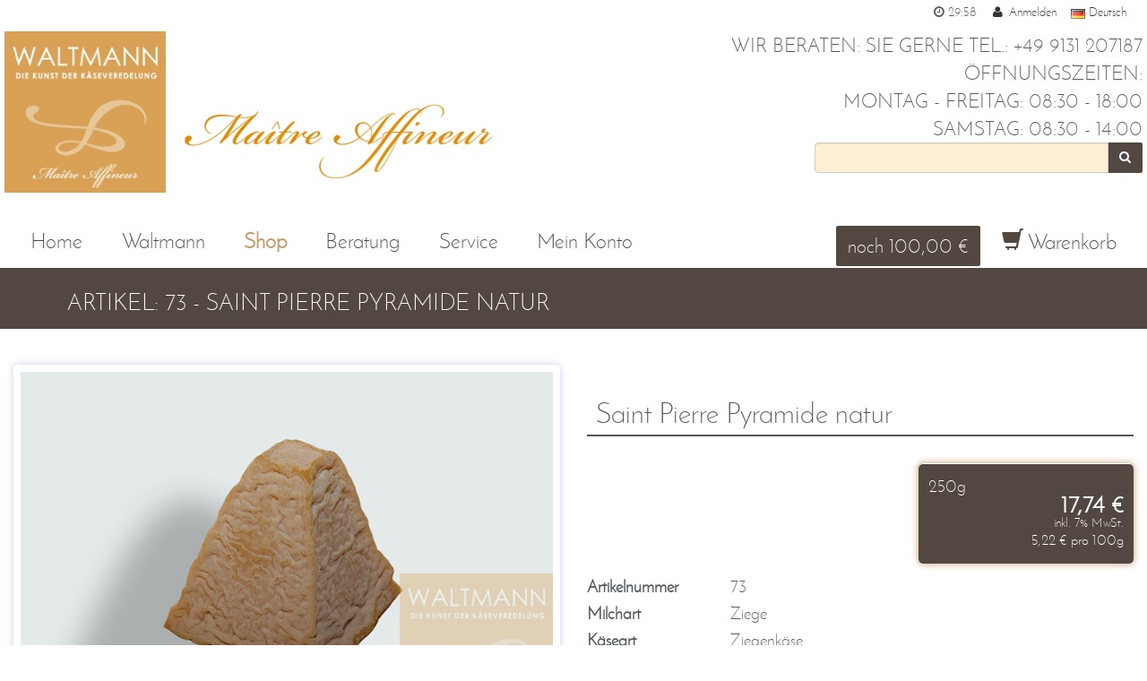

--- FILE ---
content_type: text/html; charset=UTF-8
request_url: https://waltmann.de/artikel_detail.html?a=95
body_size: 16947
content:

<!DOCTYPE html>
<!--[if lt IE 7]>      <html lang="de" class="no-js lt-ie9 lt-ie8 lt-ie7"> <![endif]-->
<!--[if IE 7]>         <html lang="de" class="no-js lt-ie9 lt-ie8"> <![endif]-->
<!--[if IE 8]>         <html lang="de" class="no-js lt-ie9"> <![endif]-->
<!--[if gt IE 8]><!--> <html lang="de" class="no-js"> <!--<![endif]-->
<head>
    <meta charset="utf-8">
    <meta http-equiv="X-UA-Compatible" content="IE=edge">
    <title>Waltmann e.K. - Saint Pierre Pyramide natur </title>
    <meta name="description" content="Wegen seiner charakteristischen Form tr&auml;t dieser Ziegenk&auml;se auch den Spitznamen Pyramide oder Eifelturm. Zuhause ist er im Vall&eacute;e de la Brenne im Departement Centre. Dieser Landstrich profitiert vom g&uuml;nstigen Mikroklima, das f&uuml;r milde Winter mit ausgepr&auml;gt ozeanischen Einfluss sorgt. In der besonderen Flora mit ihren Kirschb&auml;umen und Heidefl&auml;chen finden die Ziegen besonders reichhaltige Nahrung. Das schmeckt man auch beim K&auml;se. Dieser hat ein dezentes, weiches Ziegenaroma mit leicht s&auml;uerlichen, nussigen  Noten.  ">
    <meta name="viewport" content="width=device-width">

    <link rel="stylesheet" href="css/bootstrap.min.css">
    <link rel="stylesheet" href="css/main.css">
    <link rel="stylesheet" href="css/font-awesome.min.css">

    <link href="dist/css/header.css?1698170739" rel="stylesheet" type="text/css">
    <link href="dist/css/footer.css?1472934450" rel="stylesheet" type="text/css">
    <link href="dist/css/artikel_detail.css?1494327806" rel="stylesheet" type="text/css">

    <script src="js/modernizr-2.6.2-respond-1.1.0.min.js"></script>
</head>
<body>
<!--[if lt IE 7]>
<p class="chromeframe">You are using an <strong>outdated</strong> browser. Please <a href="http://browsehappy.com/">upgrade your browser</a> or <a href="http://www.google.com/chromeframe/?redirect=true">activate Google Chrome Frame</a> to improve your experience.</p>
<![endif]-->


<!-- Navigation & Logo-->
<div class="mainmenu-wrapper">
    <div class="container-fluid">
        <div class="menuextras">
            <div class="extras">
                <ul>
                    <li><i class="fa fa-clock-o"></i>&nbsp;<span id="header-timer">30:00</span></li><li><a href="login.html"><i class="fa fa-user fa-fw"></i> Anmelden</a></li>                    <li>
                        <div class="dropdown choose-country">
                            <a class="#" data-toggle="dropdown" href="#"><img src="img/flags/de.png" alt="Deutsch"> Deutsch</a>
                            <ul class="dropdown-menu" role="menu">
                                <li role="menuitem"><a href="#"><img src="img/flags/de.png" alt="Deutschland"> DE</a></li>
                            </ul>
                        </div>
                    </li>
                </ul>
            </div>
        </div>
        <div class="row">
            <table class="table table-striped table-condensed table-responsive" id="header-logo">
                <tbody>
                <tr class="">
                    <td style="width: 15%">
                        <a href="index.html" title="Waltmann e.K. - Maitre Affineur">
                            <img src="img/general/waltmann_logo.jpg" width="180" height="180" class="img-responsive" alt="Waltmann - Maitre Affineur">
                        </a>
                    </td>
                    <td style="width: 30%">
                        <a href="index.html" title="Waltmann e.K. - Maitre Affineur">
                            <img src="img/general/maitre.jpg" class="img-responsive" alt="Waltmann - Maitre Affineur">
                        </a>
                    </td>
                    <td style="width: 55%" id="header-oeffnungszeiten">
                        WIR&nbsp;BERATEN:&nbsp;SIE&nbsp;GERNE&nbsp;TEL.:&nbsp;+49&nbsp;9131&nbsp;207187<br/>
                        &Ouml;FFNUNGSZEITEN:<br/>
                        MONTAG&nbsp;-&nbsp;FREITAG:&nbsp;08:30&nbsp;-&nbsp;18:00<br/>
                        SAMSTAG:&nbsp;08:30&nbsp;-&nbsp;14:00<br>
                        <form id="suchen_form" action='javascript:$("#suchen_button").click();'>
                            <div class="form-group input-group" id="suchen_div">
                                <input type="text" class="form-control" id="suchen_was" name="suchen_was" list="suchen_kaese">
                                <datalist id="suchen_kaese">
                                <option value=' 1. NEU in 2025 !!  Der Cremig Würzige aus der Schweiz'> 1. NEU in 2025 !!  Der Cremig Würzige aus der Schweiz</option><option value=' BIO !!  Vintage Cheddar,  m. schwarzem Trüffel'> BIO !!  Vintage Cheddar,  m. schwarzem Trüffel</option><option value=' NEU in 2025 !Vacherin Fribourgeois AOP'> NEU in 2025 !Vacherin Fribourgeois AOP</option><option value=' Neuheit !! Tomme Ondua (Ziege/Schaf zu je 50%)'> Neuheit !! Tomme Ondua (Ziege/Schaf zu je 50%)</option><option value='1.  NEU !!! NEU !!!!   Éclat de Nuits-mit Aligoté-Wein verfeinert'>1.  NEU !!! NEU !!!!   Éclat de Nuits-mit Aligoté-Wein verfeinert</option><option value='2. MakaChakaAmarula "Crazy Collection" NEU !!!'>2. MakaChakaAmarula "Crazy Collection" NEU !!!</option><option value='2.Waltmanns Weisswein Käseauswahl'>2.Waltmanns Weisswein Käseauswahl</option><option value='3.Waltmanns Rotwein Käseauswahl'>3.Waltmanns Rotwein Käseauswahl</option><option value='4.Waltmann`s-Käseauswahl S'>4.Waltmann`s-Käseauswahl S</option><option value='5.Waltmann`s Käseauswahl L'>5.Waltmann`s Käseauswahl L</option><option value='6.Waltmann`s Rainy Day-Cheese-Selection'>6.Waltmann`s Rainy Day-Cheese-Selection</option><option value='6.Waltmann`s Valentins-Tags-Auswahl 2026 NEU !!!!'>6.Waltmann`s Valentins-Tags-Auswahl 2026 NEU !!!!</option><option value='A Casinca de Chevre'>A Casinca de Chevre</option><option value='A Filetta de Brebis'>A Filetta de Brebis</option><option value='Abondance fermier'>Abondance fermier</option><option value='Allgäuer Alpkäsle'>Allgäuer Alpkäsle</option><option value='Allgäuer Bergkäse, mind. 18 Monate alt'>Allgäuer Bergkäse, mind. 18 Monate alt</option><option value='Alte Pflaume (mit Zwetschgenwasser und eingelegten Pflaumen) affiniert'>Alte Pflaume (mit Zwetschgenwasser und eingelegten Pflaumen) affiniert</option><option value='Alves Bauernthaler gereift'>Alves Bauernthaler gereift</option><option value='Ananas mit Penja-Pfeffer (neuer Hersteller, etwas süßer) !'>Ananas mit Penja-Pfeffer (neuer Hersteller, etwas süßer) !</option><option value='Anticca, Bauernherstellung, kellergereift'>Anticca, Bauernherstellung, kellergereift</option><option value='Apfelhaube'>Apfelhaube</option><option value='Apolline aux Fleurs Crottin '>Apolline aux Fleurs Crottin </option><option value='Apolline mit Rosmarin & Zitrone & Honig'>Apolline mit Rosmarin & Zitrone & Honig</option><option value='Appenzeller extra würzig'>Appenzeller extra würzig</option><option value='Aprikosen-/Kreuz-Kümmel-/Orange-Chutney'>Aprikosen-/Kreuz-Kümmel-/Orange-Chutney</option><option value='Baguette Rustique'>Baguette Rustique</option><option value='Banon Chevre'>Banon Chevre</option><option value='Bauern Chabis mit Asche'>Bauern Chabis mit Asche</option><option value='Bauern Chabis mit Cranberries'>Bauern Chabis mit Cranberries</option><option value='Bauern Chabis mit Papaya und Mango'>Bauern Chabis mit Papaya und Mango</option><option value='Bauern Chabis mit Rosenblättern verfeinert'>Bauern Chabis mit Rosenblättern verfeinert</option><option value='Bauern-Gaperon Artisanal'>Bauern-Gaperon Artisanal</option><option value='Bauern-Ziegen-Gouda 12 Monate gereift'>Bauern-Ziegen-Gouda 12 Monate gereift</option><option value='Bauernmorbier'>Bauernmorbier</option><option value='Beaufort fermier'>Beaufort fermier</option><option value='Belper Knolle alt, hart, für die Starken und die Pastas'>Belper Knolle alt, hart, für die Starken und die Pastas</option><option value='Bio-Bauern-Gouda 80 Wochen gereift'>Bio-Bauern-Gouda 80 Wochen gereift</option><option value='Bleu d'Auvergne fermier'>Bleu d'Auvergne fermier</option><option value='Bleu de Basques Brebis Onetik'>Bleu de Basques Brebis Onetik</option><option value='Bleu de Neiges'>Bleu de Neiges</option><option value='Bleu de Termignon fermier (Saison) Blauschimmel,'>Bleu de Termignon fermier (Saison) Blauschimmel,</option><option value='Bleu des Causses'>Bleu des Causses</option><option value='Blu de Cacao mit Rum'>Blu de Cacao mit Rum</option><option value='Blütenzauber - BIO'>Blütenzauber - BIO</option><option value='Boer`n Kas (Kuh)'>Boer`n Kas (Kuh)</option><option value='Boer`n Kas (Ziege)'>Boer`n Kas (Ziege)</option><option value='Bollinger Special Cuvèe 0.375l'>Bollinger Special Cuvèe 0.375l</option><option value='Bollinger Special Cuvèe Brut 0,75l'>Bollinger Special Cuvèe Brut 0,75l</option><option value='Boulette d'Avesnes fermier'>Boulette d'Avesnes fermier</option><option value='Boulot Champagne'>Boulot Champagne</option><option value='Bouyguette fermier - Segalafrom '>Bouyguette fermier - Segalafrom </option><option value='Brebiou'>Brebiou</option><option value='Brebis Corsica'>Brebis Corsica</option><option value='Brescianella'>Brescianella</option><option value='Brie aux Truffes (m. schwarzem Trüffel gefüllt)'>Brie aux Truffes (m. schwarzem Trüffel gefüllt)</option><option value='Brie de Meaux fermier AOP'>Brie de Meaux fermier AOP</option><option value='Brie de Melun'>Brie de Melun</option><option value='Brillat Savarin fermier, handgeschöpft'>Brillat Savarin fermier, handgeschöpft</option><option value='Brillat Savarin mit Cranberries'>Brillat Savarin mit Cranberries</option><option value='Brillat mit schwarzem Trüffel verfeinert'>Brillat mit schwarzem Trüffel verfeinert</option><option value='Brin d`Amour groß (gerne können unter 891 auch kleine Laibe bestellen)'>Brin d`Amour groß (gerne können unter 891 auch kleine Laibe bestellen)</option><option value='Brin d`Amour petit (Top-gereift, beachten Sie bitte den Zusatztext)'>Brin d`Amour petit (Top-gereift, beachten Sie bitte den Zusatztext)</option><option value='Brique de Brebis, geascht'>Brique de Brebis, geascht</option><option value='Buch: Affinieren-Die Kunst der Käseveredelung-Waltmann'>Buch: Affinieren-Die Kunst der Käseveredelung-Waltmann</option><option value='Buchettes de Banon'>Buchettes de Banon</option><option value='Butter von Bellevaire mit Meeresalgen affiniert'>Butter von Bellevaire mit Meeresalgen affiniert</option><option value='Cacciatore'>Cacciatore</option><option value='Cacciocavallo affumicato'>Cacciocavallo affumicato</option><option value='Camembert de Bufflonne'>Camembert de Bufflonne</option><option value='Camembert de Normandie fermier '>Camembert de Normandie fermier </option><option value='Capra Ziegenfrischkäse'>Capra Ziegenfrischkäse</option><option value='Capriolo al tartufo, m. gehobeltem schw. Trüffel'>Capriolo al tartufo, m. gehobeltem schw. Trüffel</option><option value='Carré de l'Est m. Mirabellengeist affiniert '>Carré de l'Est m. Mirabellengeist affiniert </option><option value='Chabis Feuille fermier'>Chabis Feuille fermier</option><option value='Chabricou fermier'>Chabricou fermier</option><option value='Chaource fermier'>Chaource fermier</option><option value='Chevre de Sakura (RARITÄT)'>Chevre de Sakura (RARITÄT)</option><option value='Cironé'>Cironé</option><option value='Citeaux (Rarität) = BEGRENZTE MENGE !!!'>Citeaux (Rarität) = BEGRENZTE MENGE !!!</option><option value='Clacbitou fermier'>Clacbitou fermier</option><option value='Coeur Cendre - Ziegenkäse in Herzform (geascht)'>Coeur Cendre - Ziegenkäse in Herzform (geascht)</option><option value='Coeur de Brebis de Sakura (Neuheit)'>Coeur de Brebis de Sakura (Neuheit)</option><option value='Comté Reserve  3 Jahre gereift'>Comté Reserve  3 Jahre gereift</option><option value='Coulommier fermier KLEIN (220g)'>Coulommier fermier KLEIN (220g)</option><option value='Cremeux de Bourgogne m. Senf verfeinert'>Cremeux de Bourgogne m. Senf verfeinert</option><option value='Crottin Chavignol fermier '>Crottin Chavignol fermier </option><option value='Crottin Piment d` Espelette'>Crottin Piment d` Espelette</option><option value='Dattelbrot mit Walnüssen'>Dattelbrot mit Walnüssen</option><option value='Delice de Pommard (m. frischen Senfsamen)'>Delice de Pommard (m. frischen Senfsamen)</option><option value='Demi-Walnussbrot'>Demi-Walnussbrot</option><option value='Dom Perignon Rose 2009'>Dom Perignon Rose 2009</option><option value='Dom Pérignon Rosé 2008 Lady Gaga Limited Edition a. Anfrage'>Dom Pérignon Rosé 2008 Lady Gaga Limited Edition a. Anfrage</option><option value='Dom Pérignon Vintage  2013 (Geschenkbox)'>Dom Pérignon Vintage  2013 (Geschenkbox)</option><option value='Dom Pérignon Vintage Plénitude 2 (P2) 2003 Geschenkbox'>Dom Pérignon Vintage Plénitude 2 (P2) 2003 Geschenkbox</option><option value='EPI Baguette'>EPI Baguette</option><option value='Emmentaler, 3 Jahre, höhlengereift'>Emmentaler, 3 Jahre, höhlengereift</option><option value='English Farmhouse Cheddar'>English Farmhouse Cheddar</option><option value='Entenmousse mit Kirschschnaps'>Entenmousse mit Kirschschnaps</option><option value='Ententerrine mit Sauternes verfeinert'>Ententerrine mit Sauternes verfeinert</option><option value='Epoisses Berthaut'>Epoisses Berthaut</option><option value='Epoisses Cendrè (Aisy Cendre)'>Epoisses Cendrè (Aisy Cendre)</option><option value='Exklusive Champagner-Käseauswahl 2024'>Exklusive Champagner-Käseauswahl 2024</option><option value='Farm Stilton'>Farm Stilton</option><option value='Farm Stilton alt (2 Kg Laib, perfekt zum Selbstverfeinern)'>Farm Stilton alt (2 Kg Laib, perfekt zum Selbstverfeinern)</option><option value='Feigenbrot mit Mandeln'>Feigenbrot mit Mandeln</option><option value='Felino'>Felino</option><option value='Fenchel - Salami'>Fenchel - Salami</option><option value='Fleur de Sel - Butter mit Meersalzkristallen'>Fleur de Sel - Butter mit Meersalzkristallen</option><option value='Fondue Hausmischung f. 1 Person'>Fondue Hausmischung f. 1 Person</option><option value='Fontina aus dem Aostatal'>Fontina aus dem Aostatal</option><option value='Fougeru'>Fougeru</option><option value='Fourme d'Ambert fermier, Blauschimmel'>Fourme d'Ambert fermier, Blauschimmel</option><option value='Frais des Garrigues (Thymian-Kugeln)'>Frais des Garrigues (Thymian-Kugeln)</option><option value='Französische Ringsalami'>Französische Ringsalami</option><option value='Französisches Trüffel-Raclette'>Französisches Trüffel-Raclette</option><option value='Fränkischer Weinkäse'>Fränkischer Weinkäse</option><option value='Gaperon gereift'>Gaperon gereift</option><option value='Gin im Holzfass gereift 0,2l'>Gin im Holzfass gereift 0,2l</option><option value='Gorgonzola fior dolce'>Gorgonzola fior dolce</option><option value='Gorgonzola naturale, höhlengereift, Bauernherst.'>Gorgonzola naturale, höhlengereift, Bauernherst.</option><option value='Gouda Classe Royal mit Salzkristallen Alt'>Gouda Classe Royal mit Salzkristallen Alt</option><option value='Gutschein über 100,- '>Gutschein über 100,- </option><option value='Gänserillettes'>Gänserillettes</option><option value='HARU mit Meeresalgen & Sake (Dassai 23) affiniert'>HARU mit Meeresalgen & Sake (Dassai 23) affiniert</option><option value='Hervé aus Belgien mit Bier affiniert'>Hervé aus Belgien mit Bier affiniert</option><option value='Hopfenseer-Schafscamembert-Torte'>Hopfenseer-Schafscamembert-Torte</option><option value='Höhlen-Greyerzer, 36 Monate gereift'>Höhlen-Greyerzer, 36 Monate gereift</option><option value='Kaninchenterrine mit wildem Thymian'>Kaninchenterrine mit wildem Thymian</option><option value='Krammelbeer-Gin-Käse'>Krammelbeer-Gin-Käse</option><option value='Käse-Papier f. Lagerung'>Käse-Papier f. Lagerung</option><option value='König Ludwig-Käse m. Dunkelbier'>König Ludwig-Käse m. Dunkelbier</option><option value='La Croseta'>La Croseta</option><option value='Langres Coupé'>Langres Coupé</option><option value='Langres, verfeinert mit Calvados'>Langres, verfeinert mit Calvados</option><option value='Le Cados (mit Calvados affiniert)'>Le Cados (mit Calvados affiniert)</option><option value='Le Compostelle'>Le Compostelle</option><option value='Le Cupidon Vacherin '>Le Cupidon Vacherin </option><option value='Le Pompon'>Le Pompon</option><option value='Le Provencale (geschichtet Natur m. Kräutern und Olivenpaste)'>Le Provencale (geschichtet Natur m. Kräutern und Olivenpaste)</option><option value='Le Vigneron mit Marc de Gewürztraminer'>Le Vigneron mit Marc de Gewürztraminer</option><option value='Le petit Fiancè fermier (Saison)'>Le petit Fiancè fermier (Saison)</option><option value='Le petit Vinageois m. Weizenbier affiniert'>Le petit Vinageois m. Weizenbier affiniert</option><option value='Livarot fermier klein, verfeinert m. Bier'>Livarot fermier klein, verfeinert m. Bier</option><option value='Livarot fermier, verfeinert m. Bier'>Livarot fermier, verfeinert m. Bier</option><option value='Machecoulais fermier'>Machecoulais fermier</option><option value='Manchego'>Manchego</option><option value='Manchego 12 Monate gereift'>Manchego 12 Monate gereift</option><option value='Mango-Chutney mit Penja-Pfeffer (neuer Hersteller, fruchtig, leicht scharf)!'>Mango-Chutney mit Penja-Pfeffer (neuer Hersteller, fruchtig, leicht scharf)!</option><option value='Margalet-Schafscamembert im Holzcup'>Margalet-Schafscamembert im Holzcup</option><option value='Maroilles affiniert (Natur oder mit Kräuter)'>Maroilles affiniert (Natur oder mit Kräuter)</option><option value='Mimolette, mind. 6 Monate gereift'>Mimolette, mind. 6 Monate gereift</option><option value='Minzkäse '>Minzkäse </option><option value='Moet & Chandon 1,5l Bright Night '>Moet & Chandon 1,5l Bright Night </option><option value='Moet & Chandon ICE Imperial 0,75l'>Moet & Chandon ICE Imperial 0,75l</option><option value='Moet & Chandon ICE Impérial ROSÉ 0,75l'>Moet & Chandon ICE Impérial ROSÉ 0,75l</option><option value='Moet & Chandon Impérial 0,2 l'>Moet & Chandon Impérial 0,2 l</option><option value='Moet & Chandon Impérial 0,375l'>Moet & Chandon Impérial 0,375l</option><option value='Moet & Chandon Impérial 0,75l '>Moet & Chandon Impérial 0,75l </option><option value='Moet & Chandon Impérial Rosé 0,375l'>Moet & Chandon Impérial Rosé 0,375l</option><option value='Mont des Cats, Klosterkäse'>Mont des Cats, Klosterkäse</option><option value='Montbriac'>Montbriac</option><option value='Mothais fermier vom Bauernhof'>Mothais fermier vom Bauernhof</option><option value='Munster fermier aus dem Elsass'>Munster fermier aus dem Elsass</option><option value='NEU !!! Piccoli PERA, mit Birnen verfeinert'>NEU !!! Piccoli PERA, mit Birnen verfeinert</option><option value='NEU ab Oktober 2025 Gran Bleu di Bufala'>NEU ab Oktober 2025 Gran Bleu di Bufala</option><option value='NEU im Herbst 2025 ! Piccoli m. Kastanien'>NEU im Herbst 2025 ! Piccoli m. Kastanien</option><option value='NEU im Herbst 2025! St. Paulin fermier (Rohmilch !)'>NEU im Herbst 2025! St. Paulin fermier (Rohmilch !)</option><option value='NEU in 2025 Piccoli mit Heu verfeinert'>NEU in 2025 Piccoli mit Heu verfeinert</option><option value='Neufchâtel fermier'>Neufchâtel fermier</option><option value='Original Parmesan Reggiano, 2 Jahre alt'>Original Parmesan Reggiano, 2 Jahre alt</option><option value='Original Salers Fermier  AOP'>Original Salers Fermier  AOP</option><option value='Overnay, mit Chablis verfeinert '>Overnay, mit Chablis verfeinert </option><option value='Palet Perigordin mit Kräutern'>Palet Perigordin mit Kräutern</option><option value='Pecorino di Tartufo Riserva  (m.Trüffelstückchen)'>Pecorino di Tartufo Riserva  (m.Trüffelstückchen)</option><option value='Pecorino mit Tomate & Olivenöl & Rosmarin affiniert'>Pecorino mit Tomate & Olivenöl & Rosmarin affiniert</option><option value='Persillee de Chevre'>Persillee de Chevre</option><option value='Petit Munster mit Kümmel'>Petit Munster mit Kümmel</option><option value='Picaloste Salami Stange'>Picaloste Salami Stange</option><option value='Pierre Robert'>Pierre Robert</option><option value='Pithiviers au Sauge (m. Salbei)'>Pithiviers au Sauge (m. Salbei)</option><option value='Pithiviers au foin (auf Heu gereift)'>Pithiviers au foin (auf Heu gereift)</option><option value='Poire Rouge-Die besoffene Birne (NEUE GRößE!)'>Poire Rouge-Die besoffene Birne (NEUE GRößE!)</option><option value='Pommeau au lait cru, Rohmilch-Weichkäse (Neu in 2025 !!!)'>Pommeau au lait cru, Rohmilch-Weichkäse (Neu in 2025 !!!)</option><option value='Pont l'Eveque fermier, aus einem Kloster, von uns mit Cidre affiniert '>Pont l'Eveque fermier, aus einem Kloster, von uns mit Cidre affiniert </option><option value='Pouilly Fumé'>Pouilly Fumé</option><option value='Provolone, natur'>Provolone, natur</option><option value='Quitten-Gelee (neuer Hersteller), etwas süßer als die Vorgänger!'>Quitten-Gelee (neuer Hersteller), etwas süßer als die Vorgänger!</option><option value='Raclette (bitte beachten Sie, das wir aus zeitlichen Gründen, ab sofort nur noch am Stück liefern können)'>Raclette (bitte beachten Sie, das wir aus zeitlichen Gründen, ab sofort nur noch am Stück liefern können)</option><option value='Reblochon des Gourmets, fermier'>Reblochon des Gourmets, fermier</option><option value='Robiola Tris (Schaf-, Ziegen- und Kuhmilch)'>Robiola Tris (Schaf-, Ziegen- und Kuhmilch)</option><option value='Roquefort Carles, fermier, handwerklich hergestellt'>Roquefort Carles, fermier, handwerklich hergestellt</option><option value='Rouelle fermier Chevre, geascht'>Rouelle fermier Chevre, geascht</option><option value='Royal Berrichon handgeschöpft, salzfrisch'>Royal Berrichon handgeschöpft, salzfrisch</option><option value='Ruinart Blanc de Blancs 0,375l'>Ruinart Blanc de Blancs 0,375l</option><option value='Ruinart Blanc de Blancs 0,75l '>Ruinart Blanc de Blancs 0,75l </option><option value='Ruinart Brut 0,375 l'>Ruinart Brut 0,375 l</option><option value='Ruinart Brut 0,75 l'>Ruinart Brut 0,75 l</option><option value='Saint Pierre Pyramide natur '>Saint Pierre Pyramide natur </option><option value='Salami Abruzzese'>Salami Abruzzese</option><option value='Salami Barolo'>Salami Barolo</option><option value='Salami Pepperoncino'>Salami Pepperoncino</option><option value='Salami-Pralinen Natur'>Salami-Pralinen Natur</option><option value='Salami-Pralinen m. Kräutern d. Provence'>Salami-Pralinen m. Kräutern d. Provence</option><option value='Salami-Pralinen m. Parmesan verfeinert'>Salami-Pralinen m. Parmesan verfeinert</option><option value='Salami-Pralinen mit Pfeffer'>Salami-Pralinen mit Pfeffer</option><option value='Sardinen in Olivenöl und Zitrone'>Sardinen in Olivenöl und Zitrone</option><option value='Sbrinz (wieder im 2025er Sortiment)'>Sbrinz (wieder im 2025er Sortiment)</option><option value='Schwarzes Kirsch-Confit (neuer Hersteller, etwas süßer wie die Vorgänger)!'>Schwarzes Kirsch-Confit (neuer Hersteller, etwas süßer wie die Vorgänger)!</option><option value='Sein de Nounou'>Sein de Nounou</option><option value='Selles sur Cher '>Selles sur Cher </option><option value='Soignon Ziegen-Camembert'>Soignon Ziegen-Camembert</option><option value='Soumaintrain  (400g) m. Sake affiniert'>Soumaintrain  (400g) m. Sake affiniert</option><option value='Soumaintrain petit'>Soumaintrain petit</option><option value='St. Felicien fermier in der Schale'>St. Felicien fermier in der Schale</option><option value='St. Marcellin im Holzcup'>St. Marcellin im Holzcup</option><option value='St. Maure Asche fermier'>St. Maure Asche fermier</option><option value='St. Maure Natur fermier'>St. Maure Natur fermier</option><option value='St. Nectaire fermier kellergereift'>St. Nectaire fermier kellergereift</option><option value='St. Paulin fermier - groß'>St. Paulin fermier - groß</option><option value='Stublanger Bauernkäse'>Stublanger Bauernkäse</option><option value='Taleggio Rohmilch'>Taleggio Rohmilch</option><option value='Taleggio thermisiert-kellergereift'>Taleggio thermisiert-kellergereift</option><option value='Testun in Dolcetto und Nebbiolo-Most gereift '>Testun in Dolcetto und Nebbiolo-Most gereift </option><option value='Tommasi Lugana Le Fornaci DOC'>Tommasi Lugana Le Fornaci DOC</option><option value='Tommasi Valpolicella Ripasso Superiore DOC '>Tommasi Valpolicella Ripasso Superiore DOC </option><option value='Tomme de Bellôc fermier, Klosterkäse'>Tomme de Bellôc fermier, Klosterkäse</option><option value='Tomme de Brebis fermier '>Tomme de Brebis fermier </option><option value='Tomme de Brebis « Petit Arriou »'>Tomme de Brebis « Petit Arriou »</option><option value='Tomme de Savoie alt'>Tomme de Savoie alt</option><option value='Trappe Echourgnac, mit Walnußlikör affiniert'>Trappe Echourgnac, mit Walnußlikör affiniert</option><option value='Trou de Cru m. Marc de Bourgogne affiniert'>Trou de Cru m. Marc de Bourgogne affiniert</option><option value='Trüffel-/Käsehobel mit Glasglocke und Holzbrett'>Trüffel-/Käsehobel mit Glasglocke und Holzbrett</option><option value='Trüffelsalami'>Trüffelsalami</option><option value='Vacherin Mont d'Or groß (ca. 3KG)-Fromagerie NAPIOT- Rohmilch '>Vacherin Mont d'Or groß (ca. 3KG)-Fromagerie NAPIOT- Rohmilch </option><option value='Vacherin Mont d´Or au lait cru (Kleine Größe)-Fromagerie NAPIOT - Rohmilch '>Vacherin Mont d´Or au lait cru (Kleine Größe)-Fromagerie NAPIOT - Rohmilch </option><option value='Vacherin Mont d´Or au lait cru (Rohmilch) Mittlere Grösse-Fromagerie NAPIOT!!!'>Vacherin Mont d´Or au lait cru (Rohmilch) Mittlere Grösse-Fromagerie NAPIOT!!!</option><option value='Valencay Pyramide Asche, handgeschöpft'>Valencay Pyramide Asche, handgeschöpft</option><option value='Vera Pagliettina (3-Milch-Camembert m. Thymian)'>Vera Pagliettina (3-Milch-Camembert m. Thymian)</option><option value='Vera Pagliettina (3-Milch-Camembert naturbelassen)'>Vera Pagliettina (3-Milch-Camembert naturbelassen)</option><option value='Vera-Pagliettina (3-Milch) m. Rosenblüten verfeinert'>Vera-Pagliettina (3-Milch) m. Rosenblüten verfeinert</option><option value='Wachauer m. etwas Kümmel, Anis,Koriander,Fenchel (Stil Vinschgauer)'>Wachauer m. etwas Kümmel, Anis,Koriander,Fenchel (Stil Vinschgauer)</option><option value='Wacholderkäse'>Wacholderkäse</option><option value='Waltmann´s Champagner No.1'>Waltmann´s Champagner No.1</option><option value='Weisse Edelziege aus reinster Heumilch'>Weisse Edelziege aus reinster Heumilch</option><option value='Whiskey im Slyrs-Fass gereift- Weichkäse mit Whiskey u. Malz affiniert'>Whiskey im Slyrs-Fass gereift- Weichkäse mit Whiskey u. Malz affiniert</option><option value='Wiesenzauber'>Wiesenzauber</option><option value='Wildblumenkäse'>Wildblumenkäse</option><option value='Wildschweinsalami-Cinghiale-Salami'>Wildschweinsalami-Cinghiale-Salami</option><option value='Ziegen - Feige fermier'>Ziegen - Feige fermier</option><option value='Ziegen-Tomme fermier, mit Muscadet verfeinert'>Ziegen-Tomme fermier, mit Muscadet verfeinert</option><option value='Zwetschge Holzfass 0,2l'>Zwetschge Holzfass 0,2l</option><option value='Zwilling Käsemesser '>Zwilling Käsemesser </option><option value='Zwilling Käsemesser mit Gabelspitze'>Zwilling Käsemesser mit Gabelspitze</option><option value='fränk. Ziegenkäse, handgeschöpft'>fränk. Ziegenkäse, handgeschöpft</option><option value='mikrobielles Lab'>mikrobielles Lab</option><option value='vegetarisches Lab'>vegetarisches Lab</option><option value='„Pink Cherry“ Klosterkäse mit Kirschwasser aus Franken verfeinert und mit Kirschstaub bestäubt  !!!! Neuheit 2025'>„Pink Cherry“ Klosterkäse mit Kirschwasser aus Franken verfeinert und mit Kirschstaub bestäubt  !!!! Neuheit 2025</option>                                </datalist>
                                </input>
                                <span class="input-group-btn">
                                    <button class="btn btn-default" type="button" id="suchen_button"><i class="fa fa-search"></i>
                                    </button>
                                </span>
                            </div>
                        </form>
                    </td>
                </tr>
            </table>
        </div>
        <nav id="mainmenu" class="mainmenu">
            <ul>
                <li class="">
                    <a href="index.html">Home</a>
                </li>
                <li class="">
                    <a href="unternehmen.html">Waltmann</a>
                </li>
                <li class="has-submenu active">
                    <a href="#">Shop</a>
                    <div class="mainmenu-submenu">
                        <div class="mainmenu-submenu-inner">
                            <div>
                                <h4>K&auml;se</h4>
                                <ul>
                                    <li><a href="artikel_liste.html?ka=1">Frischkäse</a></li><li><a href="artikel_liste.html?ka=4">Weichkäse</a></li><li><a href="artikel_liste.html?ka=8">Halbfester Schnittkäse</a></li><li><a href="artikel_liste.html?ka=5">Schnittkäse</a></li><li><a href="artikel_liste.html?ka=2">Hartkäse</a></li><li><a href="artikel_liste.html?ka=6">Ziegenkäse</a></li><li><a href="artikel_liste.html?ka=7">Schafskäse</a></li><li><a href="artikel_liste.html?ka=12">Rotschmierkäse</a></li><li><a href="artikel_liste.html?ka=3">Blauschimmelkäse</a></li><li><a href="artikel_liste.html?ka=21">Waltmanns Auswahlen</a></li><li><a href="artikel_liste.html?ka=22">Käsepräsente-Beschallte Käse</a></li><li><a href="/creation_waltmann.html">Creation Waltmann</a></li><li><a href="/vegetarisches_lab.html">mit vegetarischem Lab hergestellt</a></li>                                </ul>
                            </div>
                            <div>
                                <h4>Mehr als K&auml;se</h4>
                                <ul>
                                    <li><a href="artikel_liste.html?k=17">Brot</a></li><li><a href="artikel_liste.html?k=4">Butter</a></li><li><a href="artikel_liste.html?k=2">Chutneys + Honig</a></li><li><a href="artikel_liste.html?k=6">Fachliteratur</a></li><li><a href="artikel_liste.html?k=19">Flüssiges</a></li><li><a href="artikel_liste.html?k=5">Gutscheine</a></li><li><a href="artikel_liste.html?k=16">Käse-Zubehör</a></li><li><a href="artikel_liste.html?k=14">Terrinen &amp; Fisch</a></li><li><a href="artikel_liste.html?k=13">Wurst</a></li>                                </ul>
                            </div>
                            <div>
                                <h4>Sonstiges</h4>
                                <ul>
                                    <li><a href="top10.html">Top 10 K&auml;sesorten</a></li>
                                    <li><a href="angebot_der_woche.html">Angebot der Woche</a></li>
                                </ul>
                            </div>
                        </div><!-- /mainmenu-submenu-inner -->
                    </div><!-- /mainmenu-submenu -->
                </li>
                <li class="">
                    <a href="beratung.html">Beratung</a>
                </li>
                <li class="">
                    <a href="service.html">Service</a>
                </li>
                <li class="">
                    <a href="login.html">Mein Konto</a>
                </li>
                <li class="pull-right ">
                    <button id="mindestEuroPrivat" type="button" class="btn btn-secondary" data-toggle="tooltip" data-placement="top" title="Mindestbestellwert f&uuml;r Privatkunden">noch 100,00 &euro;</button>                    <a href="/warenkorb.html"><i class="glyphicon glyphicon-shopping-cart"></i> Warenkorb</a>
                </li>
            </ul>
        </nav>
    </div>
</div>

<div class="modal fade" id="keineNeukundenModalCenter" tabindex="-1" role="dialog" aria-labelledby="keineNeukundenModalCenterTitle" aria-hidden="true">
    <div class="modal-dialog modal-dialog-centered" role="document">
        <div class="modal-content">
            <div class="modal-header">
                <div class="modal-title" id="keineNeukundenModalLongTitle"><h3>Bitte beachten Sie (nicht registrierte Kunden) ...</h3>
                    <button type="button" class="close" data-dismiss="modal" aria-label="OK">
                        <span aria-hidden="true">&times;</span>
                    </button>
                </div>
            </div>
            <div class="modal-body">
                Aufgrund der hohen Nachfrage nach Produkten unserer Stammkunden bleibt der Onlineshop f&uuml;r noch nicht registrierte Kunden vorl&auml;ufig geschlossen.<br />
Ab 1.1.2026 k&ouml;nnen Sie sich wieder ein Konto erstellen, um danach bei uns zu bestellen.            </div>
            <div class="modal-footer">
                <button type="button" class="btn btn-primary" data-dismiss="modal">OK</button>
            </div>
        </div>
    </div>
</div>

<div class="modal fade" id="keinePrivatkundenModalCenter" tabindex="-1" role="dialog" aria-labelledby="keinePrivatkundenModalCenterTitle" aria-hidden="true">
    <div class="modal-dialog modal-dialog-centered" role="document">
        <div class="modal-content">
            <div class="modal-header">
                <div class="modal-title" id="keinePrivatkundenModalLongTitle"><h3>Bitte beachten Sie (Privatkunden) ...</h3>
                    <button type="button" class="close" data-dismiss="modal" aria-label="OK">
                        <span aria-hidden="true">&times;</span>
                    </button>
                </div>
            </div>
            <div class="modal-body">
                Bestellungen demn&auml;chst eingeschr&auml;nkt wieder m&ouml;glich.<br />
            </div>
            <div class="modal-footer">
                <button type="button" class="btn btn-primary" data-dismiss="modal">OK</button>
            </div>
        </div>
    </div>
</div>

<input type="hidden" id="keineNeukundenBannerGezeigt" value="1"/><input type="hidden" id="keinePrivatkundenBannerGezeigt" value="1"/>
<div class="modal fade" id="allgemeinInfoModalCenter" tabindex="-1" role="dialog" aria-labelledby="allgemeinInfoModalCenterTitle" aria-hidden="true">
    <div class="modal-dialog modal-dialog-centered" role="document">
        <div class="modal-content">
            <div class="modal-header">
                <div class="modal-title" id="allgemeinInfoModalLongTitle"><h3>wichtige Information</h3>
                    <button type="button" class="close" data-dismiss="modal" aria-label="OK">
                        <span aria-hidden="true">&times;</span>
                    </button>
                </div>
            </div>
            <div class="modal-body">
                Liebe Kundin, lieber Kunde,<br />
 <br />
aufgrund erheblicher Schneef&auml;lle in vielen Regionen Frankreichs wurde auf beh&ouml;rdliche Anordnung vor&uuml;bergehend der LKW-Verkehr untersagt. Diese Situation verhindert derzeit den Versand von Waren bei einigen unserer Lieferanten.<br />
 <br />
Sowohl unsere Hersteller als auch wir setzen alles daran, die f&uuml;r Montag geplanten Anlieferungen bestm&ouml;glich sicherzustellen. Aufgrund dieser au&szlig;ergew&ouml;hnlichen Wetterbedingungen kann es jedoch zu Lieferverz&ouml;gerungen sowie Lieferengp&auml;ssen bei den Bestellungen kommen.<br />
 <br />
<br />
Wir danken Ihnen im Voraus f&uuml;r Ihr Verst&auml;ndnis und stehen Ihnen f&uuml;r weitere Informationen jederzeit gerne zur Verf&uuml;gung.<br />
            </div>
            <div class="modal-footer">
                <button type="button" class="btn btn-primary" data-dismiss="modal">OK</button>
            </div>
        </div>
    </div>
</div>

<input type="hidden" id="allgemeinInfoBannerGezeigt" value="1"/>
<a href="#" class="scrollToTop">&nbsp;</a>

<div class="section-breadcrumbs">
    <div class="container-fluid">
        <div class="row">
            <div class="col-md-12">
                                <h1 id="artikel_ueber_breadcrumb">Artikel: 73 - Saint Pierre Pyramide natur </h1>
            </div>
        </div>
    </div>
</div>

<div class="section">
    <div class="container-fluid">
        <div class="row">
            <!-- Product Image -->
            <div class="col-sm-6">
                            <div class="product-image-large">
                <img src="img/setWatermark.php?d=73.jpg" alt="Saint Pierre Pyramide natur ">            </div>
        </div>
        <!-- End Product Image -->
        <!-- Product Summary & Options -->
        <div class="col-sm-6 product-details">
            <h2 id="artikel_ueber_inner">Saint Pierre Pyramide natur </h2>            <div class="preis">
                <div class='row'><span>250g</span></div><div class='row'><span>17,74&nbsp;&euro;</span></div><div class='row'><span>inkl. 7% MwSt.</span></div><div class='row'><span>5,22&nbsp;&euro; pro 100g</span></div>        </div>
        <div class="clearfix"></div>
        <div id="artikel_detail_wrapper">
            <div class="row"><div class="col-lg-3 col-md-3 col-sm-6 col-xs-6"><p><b>Artikelnummer</b></p></div><div class="col-lg-9 col-md-9 col-sm-6 col-xs-6"><p>73</p></div></div><div class="row"><div class="col-lg-3 col-md-3 col-sm-6 col-xs-6"><p><b>Milchart</b></p></div><div class="col-lg-9 col-md-9 col-sm-6 col-xs-6"><p>Ziege</p></div></div><div class="row"><div class="col-lg-3 col-md-3 col-sm-6 col-xs-6"><p><b>Käseart</b></p></div><div class="col-lg-9 col-md-9 col-sm-6 col-xs-6"><p>Ziegenkäse</p></div></div><div class="row"><div class="col-lg-3 col-md-3 col-sm-6 col-xs-6"><p><b>Herkunftsland</b></p></div><div class="col-lg-9 col-md-9 col-sm-6 col-xs-6"><p>Frankreich</p></div></div><div class="row"><div class="col-lg-3 col-md-3 col-sm-6 col-xs-6"><p><b>Geschmack</b></p></div><div class="col-lg-9 col-md-9 col-sm-6 col-xs-6"><p>leicht würzig</p></div></div><div class="row"><div class="col-lg-3 col-md-3 col-sm-6 col-xs-6"><p><b>Herstellungsart</b></p></div><div class="col-lg-9 col-md-9 col-sm-6 col-xs-6"><p>Rohmilch</p></div></div><div class="row"><div class="col-lg-3 col-md-3 col-sm-6 col-xs-6"><p><b>Fett</b></p></div><div class="col-lg-9 col-md-9 col-sm-6 col-xs-6"><p>45% i.Tr.</p></div></div>    </div>
    <form id="merkliste_form">
        <div class="shop-item-selections">
            <div class="row">
                <div class="col-lg-3 col-md-3 col-sm-6 col-xs-6 ueschriftMittig"><b>Menge:</b></div>
                <div class="col-lg-9 col-md-9 col-sm-6 col-xs-6">
                    <div class="form-group">
                        <table><tr>
                            <td><input type="hidden" name="artikel_id" id="artikel_id" value="95">
                                <!--<input type="text" name="artikel_anzahl" id="artikel_anzahl" class="form-control" value="1"></td>-->
                                <select class="form-control" id="artikel_anzahl" name="artikel_anzahl">
                                    <option value="1" checked>1</option>
                                    <option value="2">2</option>
                                    <option value="3">3</option>
                                    <option value="4">4</option>
                                    <option value="5">5</option>
                                    <option value="6">6</option>
                                    <option value="7">7</option>
                                    <option value="8">8</option>
                                    <option value="9">9</option>
                                    <option value="10">10</option>
                                </select>
                            <td><b>&nbsp;&nbsp;X&nbsp;&nbsp;</b></td>
                            <td>
                                <select class="form-control" id="artikel_stueckelung_id" name="artikel_stueckelung_id">
                                    <option value="8">1 Laib = 17,74 &euro;</option>                                </select>
                            </td>
                        </tr></table>
                    </div>
                </div>
            </div>
            <div class="row">
                <div class="col-lg-3 col-md-3 col-sm-6 col-xs-6 ueschriftMittig"><b>Unser Service f&uuml;r Sie:</b></div>
                <div class="col-lg-9 col-md-9 col-sm-6 col-xs-6">
                    <div class="form-group">
                        <table><tr>
                            <td>
                                <select class="form-control" id="schilder_anzahl" name="schilder_anzahl">
                                    <option value="0" checked>0</option>
                                    <option value="1">1</option>
                                    <option value="2">2</option>
                                    <option value="3">3</option>
                                    <option value="4">4</option>
                                    <option value="5">5</option>
                                </select>
                            <td><b>&nbsp;&nbsp;X&nbsp;&nbsp;</b></td>
                            <td><b>Namensschilder (0,50&nbsp;&euro; / St&uuml;ck)</b></td>
                        </tr></table>
                    </div>
                </div>
            </div>        </div>
        <!-- Add to Cart Button -->
        <div class="row">
            <div class="col-lg-3 col-md-3 col-sm-6 col-xs-6">&nbsp;</div>
            <div class="col-lg-9 col-md-9 col-sm-6 col-xs-6">
                <div id="merkliste_alert_pos"></div>
                <div class="form-group">
                    <button id="warenkorb_submit" class="btn" ><i class="glyphicon glyphicon-shopping-cart icon-white"></i> Bestellen</button>
                    &nbsp;&nbsp;<button id="drucken_submit" class="btn"><i class="fa fa-print icon-white"></i> Drucken</button>
                    <!--&nbsp;&nbsp;<button id="merkliste_submit" class="btn"><i class="fa fa-table icon-white"></i> Merkliste</button>-->
                    <div class="clearfix"></div>
                </div>
            </div>
        </div>
</div>
</form>
</div>
<!-- End Product Summary & Options -->

<!-- Full Description & Specification -->
<div class="col-sm-12">
    <div class="tabbable">
        <!-- Tabs -->
        <ul class="nav nav-tabs product-details-nav">
            <li class="active"><a href="#tab1" data-toggle="tab">Beschreibung</a></a></li>
            <li><a href="#tab2" data-toggle="tab">N&auml;hrwertangaben</a></li>        </ul>
        <!-- Tab Content (Full Description) -->
        <div class="tab-content product-detail-info">
            <div class="tab-pane active" id="tab1">
                <p>Wegen seiner charakteristischen Form trät dieser Ziegenkäse auch den Spitznamen Pyramide oder Eifelturm. Zuhause ist er im Vallée de la Brenne im Departement Centre. Dieser Landstrich profitiert vom günstigen Mikroklima, das für milde Winter mit ausgeprägt ozeanischen Einfluss sorgt. In der besonderen Flora mit ihren Kirschbäumen und Heideflächen finden die Ziegen besonders reichhaltige Nahrung. Das schmeckt man auch beim Käse. Dieser hat ein dezentes, weiches Ziegenaroma mit leicht säuerlichen, nussigen  Noten.  </p><h4>Allergene</h4><p>Milch</p><h4>Zutaten</h4><p>Milch, Salz, Milchfermente (Milch), Lab</p>            </div>
            <!-- Tab Content (Specification) -->
            <div class="tab-pane" id="tab2"><table><tr><td>N&auml;hrwertangaben pro 100g :</td><td>&nbsp;</td></tr><tr><td>Energie:</td><td>303kcal / 1255KJ</td></tr><tr><td>Fett:</td><td>25g</td></tr><tr><td>-davon ges. Fetts&auml;uren</td><td>19,3g</td></tr><tr><td>Kohlenhydrate</td><td>1,4g</td></tr><tr><td>-davon Zucker</td><td>1,4g</td></tr><tr><td>Eiwei&szlig;</td><td>18g</td></tr><tr><td>Salz:</td><td>1,2g</td></tr></table></div>    </div>
</div>
<hr>
<div id="empfehlung" class="col-xs-12">
    <div class="col-lg-4 col-md-4 col-sm-12 col-xs-12">
        <div class="col-lg-2 col-md-2 col-sm-2 col-xs-2 img-responsive">
            <img src="img/general/empfehlung-waltmann.png">
        </div>
        <div class="col-lg-8 col-md-8 col-sm-8 col-xs-8">
            <ul>
                <li><a href="artikel_detail.html?a=321" title='Gereifter Kuhmilch-Frischkäse aus Rohmilch, der ca. 4 Wochen in unserem 98%ig feuchten Reifekelller reift. Erst wenn sich die Rinde vom Käseteig ablöst, sich ein milchiger Streifen dazwischen bildet ist der AOP Käse perfekt in der Reifung.  Geschmack: leicht nussig und zart säuerlich (sehr gut passend zu einem Glas Champagner oder Weißwein).'>Chaource fermier</a></li>
<li><a href="artikel_detail.html?a=311" title='Kuhmilchfrischkäse aus dem Burgund. Sehr milder, sahniger, buttriger Geschmack, mit leichter Restsüße auf Grund des höheren Anteils Molke. Perfekt für leichte Weißweine. Wunderbar zum Frühstück in Verbindung mit Kräutern, Marmeladen, Honigen. Ideal für warme Gerichte, wie zum Beispiel zum füllen von Nudeln, oder gar als Dessertspezialität zusammen mit Honig, Zitronensaft, Thymian, Rosmarin.'>Brillat Savarin fermier, ...</a></li>
<li><a href="artikel_detail.html?a=127" title='Jedes Jahr der meistprämierte Comte, sowohl in Paris, Grenoble oder Poligny. Reifung bei idealer Feuchtigkeit und Kälte von durchschnittlich 80.000 Rädern im Fort-des-Rousses, eine ehemalige Militärfestung bei 1200mtr. Ü. NN., ein Adlerhorst oberhalb der Waadter und Genfer Ebenen. Geniale Rarität, optimaler Geschmack nach 22-36 Monaten Reifung. Laib ca. 40KG'>Comté Reserve  3 Jahre ...</a></li>
<li><a href="artikel_detail.html?a=315" title='Die Käseherstellung lässt sich im Greyezerland bis in das Jahr 1113 zurückverfolgen. In einer aus diesem Jahr stammenden Urkunde des ersten Grafen von Greyerz werden Zuwendungen von Käse an die Abtei von Rougemont erwähnt. Es bleibt allerdings offen, welcher Art dieser Käse war.Der Gebrauch des Namens "Gruyère" als Bezeichnung für eine Käsesorte, die dem heutigen Greyerzer ähnlich gewesen sein dürfte, ist im Jahr 1602 erstmals urkundlich belegt, als die Regierung von Freiburg den Delegierten der französischen Botschaft vierzehn Laibe davon als Geschenk anbot. Gemeint war damit der um das Freiburger Städtchen Greyerz herum hergestellte Käse. Der Almen Greyerzer reift mindestens 30 Monate in Höhlen. Dadurch bekommt er sein kräftiges Aroma und seine Salzkristalle im Käseteig zeichnen sich ab. '>Höhlen-Greyerzer, 36 ...</a></li>
<li><a href="artikel_detail.html?a=59" title='Der Blauschimmelkäse wird in der Auvergne, nur im Umkreis der Stadt Ambert hergestellt. In dieser bergigen Region geben die Aubrac oder Salers-Kühe relativ wenig, aber dafür fetthaltige Milch. Der Name rührt von dem lateinischen forma her, was Form bedeutet. In Felsenkellern gereift bekommt dieser Käse ein mild bis leicht würziges, leicht pilziges Aroma. Er wird in der Form eines Zylinders hergestellt, welcher sich mit der zunehmenden Reifung etwas verformen kann. Diese Verformung brachte ihm auch den Spitznamen "Elefantenfuß" ein. Laib ca. 2KG '>Fourme d'Ambert fermier, ...</a></li>
<li><a href="artikel_detail.html?a=161" title='Traditionell wird der Käse in runden Käselaiben hergestellt, wobei die großen Laibe einen Durchmesser von 20 Zentimeter und eine Höhe von acht bis 10 Zentimeter haben. Käse mit einem Gewicht von mehr als einem Kilogramm werden mehr als vier Wochen gereift. Wir lassen den Bleu de Auvergne bereits in Frankreich halbieren, damit der Produzent die Gleichmäßigkeit des Blauschimmels kontrollieren kann.  Zu Bleu d'Auvergnes passt als Wein besonders gut ein Sauternes. Er schmeckt außerdem gut zu Chicoree, Nüssen und rohen Champignons. Der Käse lässt sich außerdem gut zu heißen Pastasaucen verarbeiten und in Salatdressings verwenden.  Ganzer Laib ca. 1,2KG, 45% Fett i.Tr'>Bleu d'Auvergne fermier</a></li>
<li><a href="artikel_detail.html?a=21" title='Handwerklich aus Morgen-und Abendmilch hergestellter Traditionskäse. Ursprünglich aus Käsebruchresten des Comte-Kessels hergestellt. Um ihn bis zum anderen Tag vor Insekten zu schützen wurde die 1.Schicht mit Ruß bedeckt, den der Bauer mit den Händen abrieb. Einen Tag später kam dann die 2.Schicht. Das ganze wurde gepreßt und kam dann in den feuchten Reifekeller. Der Käse wurde dann 2 bis 3 Monate lang mit Salzwasser gewaschen, damit sich die Rotschmiere bilden kann. Heute ersetzt pflanzliche Kohle den Ruß. Unser Bauernprduzent reift den Käse wie er sein muß: die Rinde ist leicht verformt, der Teig sehr geschmeidig und schmelzend, im Geschmack fruchtig. Laib ca. 6Kg'>Bauernmorbier</a></li>
<li><a href="artikel_detail.html?a=455" title='Ein traumhafter Almgenuss aus bester tagesfrischer Heumilch. Verwöhnt mit schmackhaften und saftigen Alpenkräutern geben die Kühe ihre herrlich wertvolle Heumilch für diesen einzigartigen, mild-würzigen Käse. Der ca. 4 Monate gereifte Schnittkäse ist umhüllt und veredelt mit einer kostbaren, blumig-duftenden Almblütenmischung.

Der Käse ist gluten- und laktosefrei!'>Wildblumenkäse</a></li>
<li><a href="artikel_detail.html?a=634" title='Der absolute Klassiker unter den Schafskäsen. Der Brin d`Amour zählt zu den bekanntesten Schafskäse der Welt. Viele "Geister" scheiden sich bei dieser Spezialität, wird der Rohmilchkäse am liebsten gereift zu einem Glas Rotwein gegessen. Selbst dann, wenn sich zwischen den korsischen Buschkräutern (Rosmarin, Thymian, Anis, Lavendel, Bohnenkraut, Wachholder, Oregano) ein bläulich, grauer Reifeschimmel bildet. Vielleicht gehört für den Einen oder Anderen auch eine Portion Mut dazu, isst man den Käse aber mitsamt den Kräutern und dem Reifeschimmel, stellt man fest, das dieser Käse wahrlich der Beste der Besten ist. BITTE BEACHTEN SIE, DAS DER KÄSE NUR LAIBCHENWEISE VERKAUFT WERDEN KANN UND EIN LAIB CA. 250g-300g. WIEGT UND DAS DER KÄSE PERFEKT GEREIFT IST , D.H.DIE KRÄUTER SIND DURCHZOGEN MIT EINEM NATÜRLICHEM REIFESCHIMMEL (DER KÄSE KANN KOMPLETT MIT REIFESCHIMMEL GENOSSEN WERDEN !!!!!!!)'>Brin d`Amour petit ...</a></li>
<li><a href="artikel_detail.html?a=5" title='Der Brie de Meaux wurde 1815 auf dem Wiener Kongress zum "König der Käse" gekürt. Bei der Produktion des klassischen Brie wird die Gallerte weder geschnitten noch gepresst. Die Kunst der Herstellung besteht im gleichmäßigen Schöpfen des Bruchs in die perforierten Formen und im optimalen Abtropfen der Molke. Der echte Brie de Meaux ist von dichtem Weißschimmel und einer leichten rotbräunlichen Käseflora bedeckt, was ihn von vielen Kopien unterscheidet. Der Teig ist anfangs weiß bis strohfarben und später elfenbeinfarben bis gelb und auf dem Höhepunkt seiner Reifung cremig-weich, ohne ganz zu zerfließen. Er riecht nach würzigem Gras und gerösteten Nüssen. Bäuerliche Herstellung in Tocaine, in der Ile de France, 60km östlich von Paris. Laib ca. 3KG'>Brie de Meaux fermier AOP</a></li>
            </ul>
        </div>
    </div>
    <div class="col-lg-4 col-md-4 col-sm-12 col-xs-12">
        <div class="col-lg-2 col-md-2 col-sm-2 col-xs-2 img-responsive">
            <img src="img/general/top10.png">
        </div>
        <div class="col-lg-8 col-md-8 col-sm-8 col-xs-8">
            <ul>
                <li><a href="artikel_detail.html?a=127" title='Jedes Jahr der meistprämierte Comte, sowohl in Paris, Grenoble oder Poligny. Reifung bei idealer Feuchtigkeit und Kälte von durchschnittlich 80.000 Rädern im Fort-des-Rousses, eine ehemalige Militärfestung bei 1200mtr. Ü. NN., ein Adlerhorst oberhalb der Waadter und Genfer Ebenen. Geniale Rarität, optimaler Geschmack nach 22-36 Monaten Reifung. Laib ca. 40KG'>Comté Reserve  3 Jahre ...</a></li>
<li><a href="artikel_detail.html?a=5" title='Der Brie de Meaux wurde 1815 auf dem Wiener Kongress zum "König der Käse" gekürt. Bei der Produktion des klassischen Brie wird die Gallerte weder geschnitten noch gepresst. Die Kunst der Herstellung besteht im gleichmäßigen Schöpfen des Bruchs in die perforierten Formen und im optimalen Abtropfen der Molke. Der echte Brie de Meaux ist von dichtem Weißschimmel und einer leichten rotbräunlichen Käseflora bedeckt, was ihn von vielen Kopien unterscheidet. Der Teig ist anfangs weiß bis strohfarben und später elfenbeinfarben bis gelb und auf dem Höhepunkt seiner Reifung cremig-weich, ohne ganz zu zerfließen. Er riecht nach würzigem Gras und gerösteten Nüssen. Bäuerliche Herstellung in Tocaine, in der Ile de France, 60km östlich von Paris. Laib ca. 3KG'>Brie de Meaux fermier AOP</a></li>
<li><a href="artikel_detail.html?a=722" title='Auswahl von 9 verschiedener, französischer, affinierter Kuh-und Ziegenkäse,ideal zu jedem Rotwein, u.a. m. Camembert de Normandie "Edition Waltmann" uvm. Gesamtgewicht ca.2,6kg. 

Die Auswahl beinhaltet für jeden Käse ein Namensschild und eine Kurzbeschreibung jedes einzelnen Käses.

(Bitte beachten Sie, dass das Bild ein Beispielbild ist.)


Wir bitten Sie bei Selbstabholung im Laden, eine 24stündige Vorbestellzeit zu berücksichtigen.
 <br>Wein-Empfehlung: <a href="https://www.waltmann.de/artikel_detail.html?a=717">Chateau Lilian Ladouys</a>'>3.Waltmanns Rotwein ...</a></li>
<li><a href="artikel_detail.html?a=728" title='Für Sie habe ich unsere feinsten Käsespezialitäten aus den unterschiedlichen Reiferäume unseres Hauses, zu einer harmonischen Auswahl, bestehend aus 8 unterschiedlichster Käse, aus Kuh-, Ziegen- und Schafsmilch zusammengestellt. Die Gesamtmenge beträgt 2,0KG (perfekt für 4-6 Personen, oder für mehrere Tage).

Die Auswahl beinhaltet für jeden Käse ein Namensschild und eine Kurzbeschreibung jedes einzelnen Käses.

Wir bitten Sie bei Selbstabholung im Laden, eine 24stündige Vorbestellzeit zu berücksichtigen.'>4.Waltmann`s-Käseauswahl ...</a></li>
<li><a href="artikel_detail.html?a=315" title='Die Käseherstellung lässt sich im Greyezerland bis in das Jahr 1113 zurückverfolgen. In einer aus diesem Jahr stammenden Urkunde des ersten Grafen von Greyerz werden Zuwendungen von Käse an die Abtei von Rougemont erwähnt. Es bleibt allerdings offen, welcher Art dieser Käse war.Der Gebrauch des Namens "Gruyère" als Bezeichnung für eine Käsesorte, die dem heutigen Greyerzer ähnlich gewesen sein dürfte, ist im Jahr 1602 erstmals urkundlich belegt, als die Regierung von Freiburg den Delegierten der französischen Botschaft vierzehn Laibe davon als Geschenk anbot. Gemeint war damit der um das Freiburger Städtchen Greyerz herum hergestellte Käse. Der Almen Greyerzer reift mindestens 30 Monate in Höhlen. Dadurch bekommt er sein kräftiges Aroma und seine Salzkristalle im Käseteig zeichnen sich ab. '>Höhlen-Greyerzer, 36 ...</a></li>
<li><a href="artikel_detail.html?a=61" title='Der Parmigiano hat eine sehr lange Tradition, historische Quellen belegen, dass er in der Ursprungsregion seit mindestens 800 Jahren in nahezu unveränderter Form hergestellt wird. Für ein Kilogramm Käse werden etwa 16 Liter Milch benötigt. Die unbehandelte, zweimal täglich gemolkene, silofreie Rohmilch wird innerhalb von zwei Stunden nach dem Melken in die Käserei gebracht. Dort ruht die Milch des abendlichen Melkganges bis zum Morgen in niedrigen, großen Kupferkesseln, wobei sie auf natürliche Weise aufrahmt. Nach dem Käsen kommen die Laibe zur Reife in klimatisierte Lagerräume oder Keller, wo diese mindestens zwölf Monate, normalerweise aber zwei Jahre und länger lagern. Während der gesamten Reifezeit müssen die Räder gepflegt, immer wieder gewendet und kontrolliert werden. Nach der einjährigen Mindestreifezeit wird jeder einzelne Käse von Experten geprüft. Der Teig muss ohne Lochbildung reifen, beurteilt wird dies durch den Geruch, den Klang beim Abklopfen und durch Entnahme von Bohrkern-Proben. Nur geprüfter und für gut befundener Parmigiano erhält das Siegel des Konsortiums und darf als Parmigiano-Reggiano gehandelt werden. Da nur der Name Parmigiano-Reggiano geschützt ist, werden auch andere Hartkäse von sehr verschiedener Qualität als Parmesan oder unter ähnlichen Namen gehandelt.'>Original Parmesan ...</a></li>
<li><a href="artikel_detail.html?a=729" title='Genießen Sie meine Highlights  aus den Departments Frankreichs.. Probieren Sie die Köstlichkeiten aus den unterschiedlichsten Reiferäumen meines Hauses. 8 feinste, affinierte (u.a. mit grünem Walnusslikör, Cidre, ) Käse, aus Kuh-, Schafs-und Ziegenmilch. Ideal für 6-8 Personen, oder für mehrere Tage. Gesamtgewicht ca. 2,6KG. 

Die Auswahl beinhaltet für jeden Käse ein Namensschild und eine Kurzbeschreibung jedes einzelnen Käses.

Wir bitten Sie bei Selbstabholung im Laden, eine 24stündige Vorbestellzeit zu berücksichtigen. '>5.Waltmann`s Käseauswahl ...</a></li>
<li><a href="artikel_detail.html?a=444" title='Dieser Rohmilch-Brie de Meaux fermier aus dem Ile de France wurde mit der höchsten französischen Auszeichnung der Medaille d`Or ausgezeichnet. Deswegen war es für uns selbstverständlich nur den "Besten Grundkäse" für unsere Verfeinerung auszuwählen. Der grosse 3KG schwere Laib wird von uns in der Mitte mit einem Drahtbogen geteilt und mit einer von uns "angesetzten" Masse aus Frischkäse und schwarzem Trüffel und Trüffelöl gefüllt. Danach reift der Käse noch in unserem Reifekeller bis zur Perfektion.'>Brie aux Truffes (m. ...</a></li>
<li><a href="artikel_detail.html?a=21" title='Handwerklich aus Morgen-und Abendmilch hergestellter Traditionskäse. Ursprünglich aus Käsebruchresten des Comte-Kessels hergestellt. Um ihn bis zum anderen Tag vor Insekten zu schützen wurde die 1.Schicht mit Ruß bedeckt, den der Bauer mit den Händen abrieb. Einen Tag später kam dann die 2.Schicht. Das ganze wurde gepreßt und kam dann in den feuchten Reifekeller. Der Käse wurde dann 2 bis 3 Monate lang mit Salzwasser gewaschen, damit sich die Rotschmiere bilden kann. Heute ersetzt pflanzliche Kohle den Ruß. Unser Bauernprduzent reift den Käse wie er sein muß: die Rinde ist leicht verformt, der Teig sehr geschmeidig und schmelzend, im Geschmack fruchtig. Laib ca. 6Kg'>Bauernmorbier</a></li>
<li><a href="artikel_detail.html?a=201" title='Dieser Ziegen-Rohmilchkäse wird unter Zusatz von wenig Lab aus hergestellt. Die Gerinnung erfolgt innerhalb von 24 Stunden. Der Bruch wird danach in längliche Formen gefüllt und darf dabei so wenig wie möglich brechen. Danach wird der Käse gesalzen und mit Pflanzenasche bestreut. Die St. Maure hat einen milden, pilzartigen Geschmack mit dem charakteristischen Ziegenaroma, der sich mit zunehmenden Alter intensiviert. Mit zunehmendem Alter wird nicht nur der Geschmack kräftiger sonder auch der Käse trockner und härter. 
<br>Wein-Empfehlung: <a href="https://www.waltmann.de/artikel_detail.html?a=716">Pouilly Fumé(link)</a>'>St. Maure Asche fermier</a></li>
            </ul>
        </div>
    </div>
    <div class="col-lg-4 col-md-4 col-sm-12 col-xs-12">
        <div class="col-lg-2 col-md-2 col-sm-2 col-xs-2 img-responsive">
            <img src="img/general/andere-kunden-kauften-auch.png">
        </div>
        <div class="col-lg-8 col-md-8 col-sm-8 col-xs-8">
            <ul>
                <li><a href="artikel_detail.html?a=127" title='Jedes Jahr der meistprämierte Comte, sowohl in Paris, Grenoble oder Poligny. Reifung bei idealer Feuchtigkeit und Kälte von durchschnittlich 80.000 Rädern im Fort-des-Rousses, eine ehemalige Militärfestung bei 1200mtr. Ü. NN., ein Adlerhorst oberhalb der Waadter und Genfer Ebenen. Geniale Rarität, optimaler Geschmack nach 22-36 Monaten Reifung. Laib ca. 40KG'>Comté Reserve  3 Jahre ...</a></li>
<li><a href="artikel_detail.html?a=201" title='Dieser Ziegen-Rohmilchkäse wird unter Zusatz von wenig Lab aus hergestellt. Die Gerinnung erfolgt innerhalb von 24 Stunden. Der Bruch wird danach in längliche Formen gefüllt und darf dabei so wenig wie möglich brechen. Danach wird der Käse gesalzen und mit Pflanzenasche bestreut. Die St. Maure hat einen milden, pilzartigen Geschmack mit dem charakteristischen Ziegenaroma, der sich mit zunehmenden Alter intensiviert. Mit zunehmendem Alter wird nicht nur der Geschmack kräftiger sonder auch der Käse trockner und härter. 
<br>Wein-Empfehlung: <a href="https://www.waltmann.de/artikel_detail.html?a=716">Pouilly Fumé(link)</a>'>St. Maure Asche fermier</a></li>
<li><a href="artikel_detail.html?a=359" title='Kleiner Schafskäse aus den Pyrenäen, in einem Holzcup liegend. Weichkäse mit schneeweißem, cremigen Teig. Der Margalet wird in den selben Käsereien wie auch der Roquefort hergestellt , ist nur im Gegensatz zum Roquefort ganz mild. '>Margalet-Schafscamembert ...</a></li>
<li><a href="artikel_detail.html?a=195" title='Seine Heimat sind die Hochebenen im Burgund. Er besitzt eine natürliche Rinde, eine extrem feine Beschaffenheit und ein aromatisches wohlschmeckendes Aroma. Die optimale Reifezeit beträgt 2 Monate. Als flüssiger Begleiter empfiehlt sich ein Chablis. '>Clacbitou fermier</a></li>
<li><a href="artikel_detail.html?a=315" title='Die Käseherstellung lässt sich im Greyezerland bis in das Jahr 1113 zurückverfolgen. In einer aus diesem Jahr stammenden Urkunde des ersten Grafen von Greyerz werden Zuwendungen von Käse an die Abtei von Rougemont erwähnt. Es bleibt allerdings offen, welcher Art dieser Käse war.Der Gebrauch des Namens "Gruyère" als Bezeichnung für eine Käsesorte, die dem heutigen Greyerzer ähnlich gewesen sein dürfte, ist im Jahr 1602 erstmals urkundlich belegt, als die Regierung von Freiburg den Delegierten der französischen Botschaft vierzehn Laibe davon als Geschenk anbot. Gemeint war damit der um das Freiburger Städtchen Greyerz herum hergestellte Käse. Der Almen Greyerzer reift mindestens 30 Monate in Höhlen. Dadurch bekommt er sein kräftiges Aroma und seine Salzkristalle im Käseteig zeichnen sich ab. '>Höhlen-Greyerzer, 36 ...</a></li>
<li><a href="artikel_detail.html?a=634" title='Der absolute Klassiker unter den Schafskäsen. Der Brin d`Amour zählt zu den bekanntesten Schafskäse der Welt. Viele "Geister" scheiden sich bei dieser Spezialität, wird der Rohmilchkäse am liebsten gereift zu einem Glas Rotwein gegessen. Selbst dann, wenn sich zwischen den korsischen Buschkräutern (Rosmarin, Thymian, Anis, Lavendel, Bohnenkraut, Wachholder, Oregano) ein bläulich, grauer Reifeschimmel bildet. Vielleicht gehört für den Einen oder Anderen auch eine Portion Mut dazu, isst man den Käse aber mitsamt den Kräutern und dem Reifeschimmel, stellt man fest, das dieser Käse wahrlich der Beste der Besten ist. BITTE BEACHTEN SIE, DAS DER KÄSE NUR LAIBCHENWEISE VERKAUFT WERDEN KANN UND EIN LAIB CA. 250g-300g. WIEGT UND DAS DER KÄSE PERFEKT GEREIFT IST , D.H.DIE KRÄUTER SIND DURCHZOGEN MIT EINEM NATÜRLICHEM REIFESCHIMMEL (DER KÄSE KANN KOMPLETT MIT REIFESCHIMMEL GENOSSEN WERDEN !!!!!!!)'>Brin d`Amour petit ...</a></li>
<li><a href="artikel_detail.html?a=351" title='Ziegenweichkäse aus bäuerlicher Herstellung. Sein Wiege liegt im Tarn-Tal. Er verdankt seiner Form seinen Namen (roue=Rad). Durch sein Loch in der Mitte reift er schneller und regelmäßiger, dadurch entfaltet sich sein ganzes Aroma.'>Rouelle fermier Chevre, ...</a></li>
<li><a href="artikel_detail.html?a=432" title='Unser Brillat Savarin aux truffes ist ein Kuhmilchfrischkäse mit ca. 200Gramm. Dieser ganz milde Frischkäse wird in der Mitte waagrecht halbiert und mit einer hausgemachten Trüffelfarce bestrichen. Der Frischkäse harmoniert wunderbar mit der schwarzen Trüffelcreme. '>Brillat mit schwarzem ...</a></li>
<li><a href="artikel_detail.html?a=59" title='Der Blauschimmelkäse wird in der Auvergne, nur im Umkreis der Stadt Ambert hergestellt. In dieser bergigen Region geben die Aubrac oder Salers-Kühe relativ wenig, aber dafür fetthaltige Milch. Der Name rührt von dem lateinischen forma her, was Form bedeutet. In Felsenkellern gereift bekommt dieser Käse ein mild bis leicht würziges, leicht pilziges Aroma. Er wird in der Form eines Zylinders hergestellt, welcher sich mit der zunehmenden Reifung etwas verformen kann. Diese Verformung brachte ihm auch den Spitznamen "Elefantenfuß" ein. Laib ca. 2KG '>Fourme d'Ambert fermier, ...</a></li>
<li><a href="artikel_detail.html?a=43" title='Der Langres ist ein französischer Rohmilch-Weichkäse aus der Region Champagne-Ardenne. Er ist seit 1991 ein AOP-Käse. Besonderheit des Langres ist, dass er von uns mit Calvados gewaschen wird. Er besitzt einen intensiv würzigen Geruch und Geschmack, ist aber etwas milder als der ähnlich hergestellte Epoisses. Die Reifezeit dauert etwa 3 bis 4 Wochen. Während dieser Zeit wird der Käse nicht gewendet, was zu einer Vertiefung der Oberfläche zur Mitte hin führt. Der Langres existiert in zwei Formaten: der Kleine, mit einem Gewicht von mindestens 150 g, und der Große, mit einem Gewicht von mindestens 800 g (Art. Nr. 42). Der Käse wird von außen mit Calvados abgerieben und die Mulde des Langres wird aufgefüllt. Mit der zunehmenden Reifung versinkt der Calvados im Käseteig und macht diesen noch etwas cremiger und kräftiger. '>Langres, verfeinert mit ...</a></li>
            </ul>
        </div>
    </div>
</div>

</div>
</div>

<!-- Footer -->
<div class="footer">
    <div class="container-fluid">
        <div class="row">
            <div class="col-footer col-lg-2 col-md-2 col-xs-12" id="footer-logo">
                <h3>&nbsp;</h3>
                <div class="image">
                    <a class="img-responsive" href="index.html"><img src="img/general/waltmann_logo.jpg" width="86" height="89" alt="Waltmann"></a>
                </div>
            </div>
            <div class="col-footer col-lg-3 col-md-3 col-xs-12">
                <h3>Infos</h3>
                <ul class="no-list-style footer-navigate-section">
                    <li><a href="service.html#agb">Allgemeine Gesch&auml;ftsbedingungen</a></li>
                    <li><a href="service.html#lieferbedingungen">Versand </a></li>
                    <li><a href="service.html#zahlungskonditionen">Zahlungsbedingungen</a></li>
                    <li><a href="service.html#widerrufsrecht">Widerrufsrecht</a></li>
                </ul>
            </div>
            <div class="col-footer col-lg-3 col-md-3 col-xs-12">
                <h3>Kontakt</h3>
                <ul class="no-list-style footer-navigate-section">
                    <li><a href="impressum.html#kontakt">Kontaktformular</a></li>
                    <li><a href="faq.html">H&auml;ufige Fragen</a></li>
                    <li><a href="service.html#disclaimer">Disclaimer</a></li>
                    <li><a href="impressum.html">Impressum</a></li>
                </ul>
            </div>
            <div class="col-footer col-lg-4 col-md-4 col-xs-12">
                <h3>Adresse</h3>
                <ul class="no-list-style footer-navigate-section">
                    <li>
                        <table class="table-responsive" id="footer_adresse">
                            <tr>
                                <td><p>
                                    Friedrichstra&szlig;e 10 <br/>91054 Erlangen<br/>
                                    <b>Telefon:</b> +49 9131 207187<br/>
                                    <b>Fax:</b> +49 9131 206993<br/>
                                    <b>Email:</b> <a href="mailto:info@waltmann.de">info@waltmann.de</a>
                                </p>
                                </td>
                                <td class="pull-right">
                                    <div  class="image">
                                        <a class="img-responsive" href="unternehmen.html#eu_zertifikat"><img src="img/general/eu_zulassung.jpg" width="100" height="100" alt="Waltmann - EU zugelassener Betrieb"></a>
                                    </div>
                                </td>
                            </tr>
                        </table>
                    </li>
                </ul>
            </div>
        </div>
        <div class="row">
            <div class="col-md-12">
                <div class="footer-copyright">&copy; 2016-2026 Waltmann e.K.</div>
            </div>
        </div>
    </div>
</div>

<!-- Javascripts -->
<script src="js/jquery-1.9.1.min.js"></script>
<script src="js/bootstrap.min.js"></script>
<script src="js/jquery.sequence-min.js"></script>
<script src="js/jquery.fitvids.js"></script>
<script src="js/jquery.bxslider.js"></script>
<script src="js/main-menu.js"></script>
<script src="js/template.js"></script>
<script src="dist/js/header.js?1702811191"></script>
<script src="dist/js/artikel_detail.js?1702824829"></script>

</body>
</html>


--- FILE ---
content_type: text/css
request_url: https://waltmann.de/css/main.css
body_size: 10416
content:
/*--------------------------------------------------------------------------
	General Style
--------------------------------------------------------------------------*/
.section {
    padding: 30px 0;
    -webkit-transform: translateZ(0);
    -moz-transform: translateZ(0);
    -o-transform: translateZ(0);
    -ms-transform: translateZ(0);
    transform: translateZ(0);
}
.section-white {
    background: #FFF;
}
.section .container:first-child h1,
.section .container:first-child h2,
.section .container:first-child h3 {
    margin-top: 0;
    font-weight: 700;
}
.input-micro {
    width: 50px;
    margin-bottom: 0 !important;
}
.form-control:focus,
select:focus,
textarea:focus,
input[type="text"]:focus,
input[type="password"]:focus,
input[type="datetime"]:focus,
input[type="datetime-local"]:focus,
input[type="date"]:focus,
input[type="month"]:focus,
input[type="time"]:focus,
input[type="week"]:focus,
input[type="number"]:focus,
input[type="email"]:focus,
input[type="url"]:focus,
input[type="search"]:focus,
input[type="tel"]:focus,
input[type="color"]:focus,
.uneditable-input:focus {
    border-color: rgba(127, 140, 141, 0.8);
    outline: 0;
    outline: thin dotted \9;
    /* IE6-9 */
    -webkit-box-shadow: inset 0 1px 1px rgba(0,0,0,.075), 0 0 8px rgba(127, 140, 141, 0.6);
    -moz-box-shadow: inset 0 1px 1px rgba(0,0,0,.075), 0 0 8px rgba(127, 140, 141, 0.6);
    box-shadow: inset 0 1px 1px rgba(0,0,0,.075), 0 0 8px rgba(127, 140, 141, 0.6);
    color: inset 0 1px 1px rgba(0,0,0,.075), 0 0 8px rgba(127, 140, 141, 0.6);
}

.form-control option:hover {
    background: #C69C6D;
    color: #fff;
    position: absolute;
    width: 100%;
    left: 0;
    border: none;
}

ul.no-list-style {
    list-style-type: none;
    margin-left: 0;
}
ul.no-list-style li {
    line-height: 28px;
}
div[class*="span"] {
    -webkit-transition: all .4s linear;
    -moz-transition: all .4s linear;
    -o-transition: all .4s linear;
    -ms-transition: all .4s linear;
    transition: all .4s linear;
}
/*--------------------------------------------------------------------------
	Typography Style
--------------------------------------------------------------------------*/
@font-face {
    font-family: 'Josefin Sans';
    src: url('../fonts/josefinsans-light-webfont.eot');
    src: url('../fonts/josefinsans-light-webfont.eot?#iefix') format('embedded-opentype'), url('../fonts/josefinsans-light-webfont.woff') format('woff'), url('../fonts/josefinsans-light-webfont.svg') format('svg');
    font-weight: normal;
    font-style: normal;
}
body {
    font-family: 'Josefin Sans', 'JosefinSans';
    font-size: 16px;
    line-height: 20px;
    color: #535b60;
}
h1 {
    color: #53555c;
    font-family: 'Josefin Sans', 'JosefinSans';
    font-weight: 800;
}
h2 {
    color: #53555c;
    font-family: 'Josefin Sans', 'JosefinSans';
    font-size: 2em;
    border-bottom: 2px solid #53555c;
    line-height: 1.5em;
    margin: 30px 0;
    padding-left: 10px;
}
h3 {
    font-family: 'Josefin Sans', 'JosefinSans';
    color: #53555c;
    font-size: 1.5em;
}
h4 {
    font-family: 'Josefin Sans', 'JosefinSans';
    color: #53555c;
    margin-bottom: 10px;
}
a {
    color: #534741;
}
a:hover {
    color: #C69C6D;
    text-decoration: none;
}
a:focus {
    outline: 0px;
    text-decoration: none;
}
/*--------------------------------------------------------------------------
+	Services Style
--------------------------------------------------------------------------*/
/* Multicolumn */
.service-wrapper {
    background: #FFF;
    margin: 20px 10px;
    text-align: center;
    padding: 30px 20px;
    -webkit-border-radius: 5px;
    -webkit-background-clip: padding-box;
    -moz-border-radius: 5px;
    -moz-background-clip: padding;
    border-radius: 5px;
    background-clip: padding-box;
    -webkit-box-shadow: 0 0 3px #999;
    -moz-box-shadow: 0 0 3px #999;
    box-shadow: 0 0 3px #999;
    color: 0 0 3px #999;
}
.service-wrapper h3 {
    font-size: 1.2em;
    margin: 10px 0 !important;
}
.service-wrapper p {
    margin-top: 0;
}
/* Row */
.service-wrapper-row {
    padding: 10px 0;
}
.service-wrapper-row h3 {
    padding-top: 15px;
}
.service-wrapper-row .service-image {
    padding-top: 15px;
    text-align: center;
}
.service-wrapper-row .service-image img {
    max-width: 80%;
    vertical-align: bottom;
    bottom: 0;
    border: 7px solid #FFF;
    -webkit-border-radius: 5px;
    -webkit-background-clip: padding-box;
    -moz-border-radius: 5px;
    -moz-background-clip: padding;
    border-radius: 5px;
    background-clip: padding-box;
    -webkit-box-shadow: 0 0 8px #999;
    -moz-box-shadow: 0 0 8px #999;
    box-shadow: 0 0 8px #999;
    color: 0 0 8px #999;
}
/*--------------------------------------------------------------------------
+	Pricing Table Style
--------------------------------------------------------------------------*/
.pricing-plan {
    float: left;
    text-align: center;
    background: #fafafa;
    position: relative;
    width: 48%;
    margin: 10px 1% 10px 0;
    padding: 20px;
    -webkit-border-radius: 7px;
    -webkit-background-clip: padding-box;
    -moz-border-radius: 7px;
    -moz-background-clip: padding;
    border-radius: 7px;
    background-clip: padding-box;
    -webkit-box-sizing: border-box;
    -moz-box-sizing: border-box;
    box-sizing: border-box;
    -webkit-box-shadow: 0 1px 8px rgba(0, 0, 0, 0.4);
    -moz-box-shadow: 0 1px 8px rgba(0, 0, 0, 0.4);
    box-shadow: 0 1px 8px rgba(0, 0, 0, 0.4);
    color: 0 1px 8px rgba(0, 0, 0, 0.4);
    -webkit-transition: -webkit-box-shadow .25s linear;
    -moz-transition: -moz-box-shadow .25s linear;
    -o-transition: box-shadow .25s linear;
    -ms-transition: box-shadow .25s linear;
    transition: box-shadow .25s linear;
}
.pricing-plan:hover {
    -webkit-box-shadow: 0 0 8px #333;
    -moz-box-shadow: 0 0 8px #333;
    box-shadow: 0 0 8px #333;
    color: 0 0 8px #333;
    z-index: 5;
}
.pricing-plan .pricing-plan-title {
    position: relative;
    margin: -20px -10px 20px;
    padding: 20px;
    line-height: 1;
    font-size: 16px;
    font-weight: bold;
    color: #595f6b;
    border-bottom: 1px dashed #d2d2d2;
}
.pricing-plan .pricing-plan-title:before {
    content: '';
    position: absolute;
    bottom: -1px;
    left: 0;
    right: 0;
    height: 1px;
    background-size: 3px 1px;
    background-image: url([data-uri]);
    background-image: -moz-linear-gradient(left, white, white 33%, #d2d2d2 34%, #d2d2d2);
    background-image: -webkit-linear-gradient(left, white, white 33%, #d2d2d2 34%, #d2d2d2);
    background-image: -o-linear-gradient(left, white, white 33%, #d2d2d2 34%, #d2d2d2);
    background-image: linear-gradient(to right, white, white 33%, #d2d2d2 34%, #d2d2d2);
}
.pricing-plan .pricing-plan-price {
    margin: 0 auto 20px;
    width: 90px;
    height: 90px;
    line-height: 90px;
    font-size: 19px;
    font-weight: bold;
    color: white;
    background: #595f6b;
    -webkit-border-radius: 45px;
    -webkit-background-clip: padding-box;
    -moz-border-radius: 45px;
    -moz-background-clip: padding;
    border-radius: 45px;
    background-clip: padding-box;
}
.pricing-plan .pricing-plan-price span {
    font-size: 12px;
    font-weight: normal;
    color: rgba(255, 255, 255, 0.9);
}
.pricing-plan .pricing-plan-features {
    margin-bottom: 20px;
    margin-left: 0;
    padding: 0;
    line-height: 2;
    font-size: 12px;
    color: #999;
    text-align: center;
    list-style-type: none;
}
.pricing-plan .pricing-plan-features li strong {
    font-weight: bold;
    color: #888;
}
.pricing-plan .pricing-plan-promote {
    margin: 0;
    padding: 40px 20px;
    background-color: white;
    border-width: 2px;
    -webkit-border-radius: 7px;
    -webkit-background-clip: padding-box;
    -moz-border-radius: 7px;
    -moz-background-clip: padding;
    border-radius: 7px;
    background-clip: padding-box;
    z-index: 4;
}
.ribbon-wrapper {
    width: 85px;
    height: 88px;
    overflow: hidden;
    position: absolute;
    top: 0;
    right: 0;
}
.price-ribbon {
    font: bold 15px Sans-Serif;
    color: #333;
    text-align: center;
    text-shadow: rgba(255, 255, 255, 0.5) 0px 1px 0px;
    position: relative;
    padding: 7px 0;
    left: -5px;
    top: 15px;
    width: 120px;
    background-color: #FFF;
    color: #6a6340;
    -webkit-transform: rotate(45deg);
    -moz-transform: rotate(45deg);
    -o-transform: rotate(45deg);
    -ms-transform: rotate(45deg);
    transform: rotate(45deg);
    -webkit-box-shadow: 0px 0px 3px rgba(0,0,0,0.3);
    -moz-box-shadow: 0px 0px 3px rgba(0,0,0,0.3);
    box-shadow: 0px 0px 3px rgba(0,0,0,0.3);
    color: 0px 0px 3px rgba(0,0,0,0.3);
}
.ribbon-green {
    background-color: #BFDC7A;
}
.ribbon-blue {
    background-color: #5ACBFF;
}
.ribbon-orange {
    background-color: #FF9542;
}
.ribbon-red {
    background-color: #FF7373;
}
@media (min-width: 768px) {
    .pricing-plan {
        width: 25%;
        margin: 20px 0;
        padding: 20px;
        -webkit-border-radius: 0;
        -webkit-background-clip: padding-box;
        -moz-border-radius: 0;
        -moz-background-clip: padding;
        border-radius: 0;
        background-clip: padding-box;
    }
    .pricing-plan:first-child {
        -webkit-border-top-left-radius: 7px;
        -moz-border-radius-topleft: 7px;
        border-top-left-radius: 7px;
        -webkit-border-bottom-left-radius: 7px;
        -webkit-background-clip: padding-box;
        -moz-border-radius-bottomleft: 7px;
        -moz-background-clip: padding;
        border-bottom-left-radius: 7px;
        background-clip: padding-box;
    }
    .pricing-plan:last-child {
        border-width: 2px;
        -webkit-border-top-right-radius: 7px;
        -moz-border-radius-topright: 7px;
        border-top-right-radius: 7px;
        -webkit-border-bottom-right-radius: 7px;
        -webkit-background-clip: padding-box;
        -moz-border-radius-bottomright: 7px;
        -moz-background-clip: padding;
        border-bottom-right-radius: 7px;
        background-clip: padding-box;
    }
    .pricing-plan-promote {
        background: #fff;
        padding: 40px;
        margin-top: 0;
        -webkit-border-radius: 7px;
        -webkit-background-clip: padding-box;
        -moz-border-radius: 7px;
        -moz-background-clip: padding;
        border-radius: 7px;
        background-clip: padding-box;
        z-index: 4;
    }
}
/*--------------------------------------------------------------------------
+	Contact Us Style
--------------------------------------------------------------------------*/
#contact-us-map {
    height: 300px;
    -webkit-box-shadow: inset 0 1px #fff,0 0 8px #c8cfe6;
    -moz-box-shadow: inset 0 1px #fff,0 0 8px #c8cfe6;
    box-shadow: inset 0 1px #fff,0 0 8px #c8cfe6;
    color: inset 0 1px #fff,0 0 8px #c8cfe6;
}
.contact-us-details {
    margin: 20px 0;
    font-size: 0.9em;
}
/*--------------------------------------------------------------------------
+	Video Wrapper Style
--------------------------------------------------------------------------*/
.video-wrapper {
    -webkit-box-shadow: 0 0 5px #000;
    -moz-box-shadow: 0 0 5px #000;
    box-shadow: 0 0 5px #000;
    color: 0 0 5px #000;
    margin: 20px 0;
}
/*--------------------------------------------------------------------------
+	Call to Action Bar Style
--------------------------------------------------------------------------*/
.calltoaction-wrapper {
    text-align: center;
}
.calltoaction-wrapper h3 {
    display: inline-block;
    line-height: 36px;
    margin-right: 10px;
    margin-bottom: 0;
}
.calltoaction-wrapper a {
    vertical-align: top;
}
/*--------------------------------------------------------------------------
+	Testimonials Style
--------------------------------------------------------------------------*/
.testimonial blockquote {
    margin: 0;
    padding: 0;
    border-left: none;
}
.testimonial blockquote p {
    font-size: 0.9em;
    margin-bottom: 20px;
    line-height: 1.5;
}
.testimonial .testimonial-bubble {
    text-align: justify;
    -webkit-border-radius: 4px;
    -webkit-background-clip: padding-box;
    -moz-border-radius: 4px;
    -moz-background-clip: padding;
    border-radius: 4px;
    background-clip: padding-box;
    padding: 0 20px 20px 20px;
    margin: 35px 10px 20px 10px;
    background: #FFF;
    position: relative;
    -webkit-box-sizing: border-box;
    -moz-box-sizing: border-box;
    box-sizing: border-box;
    -webkit-box-shadow: inset 0 1px #fff,0 1px 2px #c8cfe6;
    -moz-box-shadow: inset 0 1px #fff,0 1px 2px #c8cfe6;
    box-shadow: inset 0 1px #fff,0 1px 2px #c8cfe6;
    color: inset 0 1px #fff,0 1px 2px #c8cfe6;
}
.testimonial .testimonial-bubble::before {
    background-color: #FFF;
    content: "\00a0";
    display: block;
    height: 20px;
    width: 20px;
    top: -10px;
    left: 45%;
    position: relative;
    -webkit-transform: rotate(45deg);
    -moz-transform: rotate(45deg);
    -o-transform: rotate(45deg);
    -ms-transform: rotate(45deg);
    transform: rotate(45deg);
}
.testimonial .author-photo {
    text-align: center;
}
.testimonial .author-photo img {
    margin: auto;
    border: 5px solid #FFF;
    -webkit-border-radius: 100px;
    -webkit-background-clip: padding-box;
    -moz-border-radius: 100px;
    -moz-background-clip: padding;
    border-radius: 100px;
    background-clip: padding-box;
    -webkit-box-shadow: inset 0 1px #fff,0 1px 2px #c8cfe6;
    -moz-box-shadow: inset 0 1px #fff,0 1px 2px #c8cfe6;
    box-shadow: inset 0 1px #fff,0 1px 2px #c8cfe6;
    color: inset 0 1px #fff,0 1px 2px #c8cfe6;
}
.testimonial .author-info {
    font-weight: 400;
    font-size: 0.8em;
}
/*--------------------------------------------------------------------------
+	Clients Logos Style
--------------------------------------------------------------------------*/
.clients-logo-wrapper img {
    max-width: 100%;
}
/*--------------------------------------------------------------------------
+	News Style
--------------------------------------------------------------------------*/
.featured-news .caption,
.latest-news .caption {
    padding: 10px 0 5px 0;
}
.featured-news .caption a,
.latest-news .caption a {
    font-size: 1.1em;
    font-weight: 600;
    color: #535b60;
}
.featured-news .intro,
.latest-news .intro {
    padding-bottom: 10px;
    font-size: 0.9em;
}
.featured-news .intro a,
.latest-news .intro a {
    white-space: nowrap;
}
.featured-news .date,
.latest-news .date {
    font-size: 0.7em;
    color: #999;
}
.featured-news img,
.latest-news img {
    max-width: 100%;
    margin: 10px 0 10px 0;
    -webkit-border-radius: 5px;
    -webkit-background-clip: padding-box;
    -moz-border-radius: 5px;
    -moz-background-clip: padding;
    border-radius: 5px;
    background-clip: padding-box;
    -webkit-box-shadow: inset 0 1px #fff,0 0 8px #c8cfe6;
    -moz-box-shadow: inset 0 1px #fff,0 0 8px #c8cfe6;
    box-shadow: inset 0 1px #fff,0 0 8px #c8cfe6;
    color: inset 0 1px #fff,0 0 8px #c8cfe6;
}
/*--------------------------------------------------------------------------
+	Frequently Asked Questions Style
--------------------------------------------------------------------------*/
.faq-wrapper h3 {
    margin-top: 20px !important;
}
.faq-wrapper .accordion-inner {
    margin: 10px 0 10px 20px;
    padding: 0 10px;
    font-size: 0.9em;
}
.faq-wrapper .accordion-inner .answer {
    font-weight: 600;
}
/*--------------------------------------------------------------------------
+	Blog Style
--------------------------------------------------------------------------*/
/* Posts List */
.blog-post {
    background: #FFF;
    position: relative;
    margin: 20px 0;
    border: 7px solid #FFF;
    -webkit-border-radius: 5px;
    -webkit-background-clip: padding-box;
    -moz-border-radius: 5px;
    -moz-background-clip: padding;
    border-radius: 5px;
    background-clip: padding-box;
    -webkit-box-shadow: inset 0 1px #fff,0 0 8px #c8cfe6;
    -moz-box-shadow: inset 0 1px #fff,0 0 8px #c8cfe6;
    box-shadow: inset 0 1px #fff,0 0 8px #c8cfe6;
    color: inset 0 1px #fff,0 0 8px #c8cfe6;
}
.blog-post img {
    max-width: 100%;
}
.blog-post .post-info {
    background: #000;
    background: rgba(0, 0, 0, 0.6);
    color: #FFF;
    line-height: 1.2;
    position: absolute;
    padding: 5px;
    left: 10px;
    top: 10px;
    -webkit-border-radius: 5px;
    -webkit-background-clip: padding-box;
    -moz-border-radius: 5px;
    -moz-background-clip: padding;
    border-radius: 5px;
    background-clip: padding-box;
}
.blog-post .post-comments-count {
    text-align: center;
}
.post-info .post-comments-count {
    padding-top: 5px;
}
.post-info .post-comments-count i {
    margin-right: 5px;
}
.post-info .post-comments-count a {
    color: #FFF;
}
.post-info .post-date .date {
    font-size: 0.7em;
    font-weight: 600;
}
.post-title h3 {
    font-size: 1.2em;
    border-bottom: 1px dotted #828282;
    margin: 0 20px;
    padding-top: 10px;
}
.post-title h3 a {
    color: #535b60;
}
.post-summary {
    margin: 10px 20px;
}
.post-summary p {
    color: #828282;
    font-size: 0.9em;
    text-align: justify;
}
.post-more {
    text-align: right;
    padding: 0 20px 20px 0;
}
/* Single Post */
.blog-single-post {
    padding: 10px 30px;
}
.single-post-title h3 {
    font-size: 1.5em;
    margin: 0;
}
.single-post-info {
    margin-bottom: 20px;
    padding-bottom: 10px;
    border-bottom: 1px dotted #828282;
}
.single-post-info i {
    color: #333;
    margin-right: 5px;
}
.single-post-image {
    text-align: center;
}
.single-post-image img {
    -webkit-box-shadow: 0 0 5px #000;
    -moz-box-shadow: 0 0 5px #000;
    box-shadow: 0 0 5px #000;
    color: 0 0 5px #000;
}
.single-post-content {
    margin: 30px 0 20px 0;
    padding-bottom: 20px;
    border-bottom: 2px dotted #CCC;
}
.single-post-content p {
    color: #828282;
    font-size: 0.9em;
    text-align: justify;
}
.post-comments {
    list-style-type: none;
    margin-left: 0;
    margin-bottom: 40px;
    padding: 0;
}
.post-comments ul {
    list-style-type: none;
    margin-left: 30px;
    padding: 0;
}
.comment-wrapper p {
    margin: 0;
    position: relative;
    border: 1px solid #CCC;
    padding: 10px;
    margin-bottom: 10px;
    -webkit-border-radius: 3px;
    -webkit-background-clip: padding-box;
    -moz-border-radius: 3px;
    -moz-background-clip: padding;
    border-radius: 3px;
    background-clip: padding-box;
}
.comment-author {
    font-size: 1.3em;
    font-weight: 600;
    margin-bottom: 10px;
}
.comment-author img {
    max-width: 50px;
    -webkit-border-radius: 25px;
    -webkit-background-clip: padding-box;
    -moz-border-radius: 25px;
    -moz-background-clip: padding;
    border-radius: 25px;
    background-clip: padding-box;
    margin-right: 10px;
}
.comment-date {
    font-size: 0.9em;
    margin-right: 20px;
}
.comment-actions {
    text-align: right;
    opacity: 0.6;
    -webkit-transition: opacity .25s linear;
    -moz-transition: opacity .25s linear;
    -o-transition: opacity .25s linear;
    -ms-transition: opacity .25s linear;
    transition: opacity .25s linear;
}
.comment-actions:hover {
    text-align: right;
    opacity: 1;
}
.comment-actions i {
    color: #333;
}
.comment-reply-btn {
    margin-left: 10px;
}
.blog-sidebar h4 {
    margin-top: 20px;
    font-weight: 700;
}
.blog-sidebar h4:first-child {
    margin-top: 0;
}
.blog-sidebar ul {
    list-style-type: none;
    margin-left: 0;
    padding: 0;
}
.blog-sidebar .recent-posts li,
.blog-sidebar .blog-categories li {
    padding: 5px 20px 5px 0;
    border-top: 1px solid #D5D5D5;
}
.blog-sidebar .recent-posts li:last-child,
.blog-sidebar .blog-categories li:last-child {
    border-bottom: 1px solid #D5D5D5;
}
.blog-sidebar .recent-posts a,
.blog-sidebar .blog-categories a {
    color: #535b60;
}
/*--------------------------------------------------------------------------
+	E-commerce Style
--------------------------------------------------------------------------*/
.shop-item {
    position: relative;
    background: #FFF;
    padding-bottom: 10px;
    margin-top: 20px;
    margin-bottom: 10px;
    border: 8px solid #FFF;
    -webkit-border-radius: 5px;
    -webkit-background-clip: padding-box;
    -moz-border-radius: 5px;
    -moz-background-clip: padding;
    border-radius: 5px;
    background-clip: padding-box;
    -webkit-box-shadow: inset 0 1px #fff,0 0 8px #c8cfe6;
    -moz-box-shadow: inset 0 1px #fff,0 0 8px #c8cfe6;
    box-shadow: inset 0 1px #fff,0 0 8px #c8cfe6;
    color: inset 0 1px #fff,0 0 8px #c8cfe6;
}
.shop-item img {
    max-width: 100%;
}
.shop-item .image {
    text-align: center;
}
.shop-item .title {
    padding: 20px 0 10px;
}
.shop-item .title h3 {
    font-size: 0.9em;
    margin: 0 10px;
    text-align: center;
}
.shop-item .title h3 a {
    color: #535b60;
    text-transform: uppercase;
}
.shop-item .colors {
    text-align: center;
    margin-bottom: 10px;
}
.shop-item .colors span {
    display: inline-block;
    *display: inline;
    width: 8px;
    height: 8px;
    border-width: 1px;
    border-style: solid;
    margin: 2px;
}
.shop-item .price {
    color: #535b60;
    font-size: 1.5em;
    text-align: center;
    margin-bottom: 20px;
    font-weight: 600;
    -webkit-border-radius: 7px;
    -webkit-background-clip: padding-box;
    -moz-border-radius: 7px;
    -moz-background-clip: padding;
    border-radius: 7px;
    background-clip: padding-box;
}
.shop-item .price .price-was {
    color: #A7A7A7;
    font-size: 0.8em;
    text-decoration: line-through;
}
.shop-item .description {
    color: #828282;
    font-size: 0.9em;
    text-align: justify;
    margin: 0 10px;
}
.shop-item .description p {
    border-top: 1px solid #ECECEC;
    padding: 10px;
    margin: 0;
}
.shop-item .actions {
    border-top: 1px solid #ECECEC;
    margin: 0 10px;
    padding-top: 20px;
    text-align: center;
}
.shop-item .actions span {
    font-size: 0.8em;
    white-space: nowrap;
}
.colors {
    text-align: center;
    margin-bottom: 10px;
}
.colors span {
    display: inline-block;
    *display: inline;
    width: 8px;
    height: 8px;
    border-width: 1px;
    border-style: solid;
    margin: 2px;
}
span.color-white {
    background-color: #D7D7CF;
    border-color: #c0c0b3;
}
span.color-black {
    background-color: #000;
    border-color: #000000;
}
span.color-blue {
    background-color: #073A52;
    border-color: #031923;
}
span.color-orange {
    background-color: #D56E1D;
    border-color: #a85717;
}
span.color-green {
    background-color: #5C6632;
    border-color: #3d4421;
}
span.color-red {
    background-color: #DA1111;
    border-color: #ab0d0d;
}
/*--------------------------------------------------------------------------
+	Product Details Page Style
--------------------------------------------------------------------------*/
.product-image-large {
    border: 8px solid #FFF;
    text-align: center;
    margin-bottom: 10px;
    -webkit-border-radius: 5px;
    -webkit-background-clip: padding-box;
    -moz-border-radius: 5px;
    -moz-background-clip: padding;
    border-radius: 5px;
    background-clip: padding-box;
    -webkit-box-shadow: inset 0 1px #fff,0 0 8px #c8cfe6;
    -moz-box-shadow: inset 0 1px #fff,0 0 8px #c8cfe6;
    box-shadow: inset 0 1px #fff,0 0 8px #c8cfe6;
    color: inset 0 1px #fff,0 0 8px #c8cfe6;
}
.product-image-large img {
    max-width: 100%;
}
.product-details h4,
.product-details h5 {
    font-weight: 700;
}
.product-details h4 {
    margin-bottom: 20px;
}
.product-details h5 {
    margin-top: 20px;
}
.product-details .price {
    font-size: 1.4em;
    font-weight: 700;
    text-align: left;
    padding: 5px;
    background: rgba(255, 255, 255, 0.6);
    display: inline;
    -webkit-border-radius: 5px;
    -webkit-background-clip: padding-box;
    -moz-border-radius: 5px;
    -moz-background-clip: padding;
    border-radius: 5px;
    background-clip: padding-box;
}
.product-details .price-was {
    text-decoration: line-through;
    font-size: 0.8em;
    font-weight: normal;
}
.product-details .shop-item-selections {
    width: 100%;
}
.product-details .shop-item-selections td {
    line-height: 36px;
}
.product-details .shop-item-selections td:first-child {
    width: 30%;
}
.product-details .choose-item-color span {
    display: inline-block;
    *display: inline;
    width: 10px;
    height: 10px;
    border-width: 1px;
    border-style: solid;
    margin-bottom: -1px;
    margin-right: 2px;
}
.product-details-nav {
    margin-top: 30px !important;
    margin-left: 0 !important;
}
.product-detail-info {
    background: #fff;
    border-top: 0;
    border-left: 1px;
    border-right: 1px;
    border-bottom: 1px;
    border-color: #ddd;
    border-style: solid;
    padding: 20px 30px;
}
.product-detail-info p,
.product-detail-info ul {
    font-size: 0.9em;
}
.product-detail-info table {
    width: 100%;
}
.product-detail-info table td {
    font-size: 0.9em;
    width: 50%;
    line-height: 28px;
    border-bottom: 1px solid #E7E7E7;
}
.product-detail-info table td:first-child {
    font-weight: 600;
}
.product-detail-info table tr:last-child td {
    border-bottom: 0;
}
/*--------------------------------------------------------------------------
+	Shopping Cart Style
--------------------------------------------------------------------------*/
.shopping-cart {
    margin: 10px 0 0 0;
    width: 100%;
    border-collapse: separate;
    border-spacing: 0 10px;
}
.shopping-cart a {
    color: #535b60;
}
.shopping-cart tr {
    background: #FFF;
}
.shopping-cart td {
    padding: 10px;
}
.shopping-cart td:first-child {
    -webkit-border-radius: 5px 0 0 5px;
    -webkit-background-clip: padding-box;
    -moz-border-radius: 5px 0 0 5px;
    -moz-background-clip: padding;
    border-radius: 5px 0 0 5px;
    background-clip: padding-box;
    margin-left: 10px;
}
.shopping-cart td:last-child {
    -webkit-border-radius: 0 5px 5px 0;
    -webkit-background-clip: padding-box;
    -moz-border-radius: 0 5px 5px 0;
    -moz-background-clip: padding;
    border-radius: 0 5px 5px 0;
    background-clip: padding-box;
    margin-right: 10px;
}
.shopping-cart .image,
.shopping-cart .image img {
    max-width: 150px;
}
.shopping-cart .title {
    font-size: 1.1em;
}
.shopping-cart .feature {
    font-size: 0.8em;
}
.shopping-cart .color span {
    display: inline-block;
    *display: inline;
    width: 8px;
    height: 8px;
    border-width: 1px;
    border-style: solid;
}
.shopping-cart .quantity {
    width: 80px;
}
.shopping-cart .price {
    color: #535b60;
    font-size: 1.2em;
    width: 80px;
    text-align: center;
}
.shopping-cart .actions {
    width: 80px;
}
.shopping-cart .actions .btn {
    margin-bottom: 5px;
}
.cart-totals {
    margin: 20px 0 30px 0;
    border-top: 2px solid #535b60;
    font-size: 1.1em;
    line-height: 24px;
    text-align: right;
    width: 100%;
}
.cart-totals td {
    width: 150px;
    padding: 3px 0;
}
.cart-totals .cart-grand-total {
    font-size: 1.3em;
}
@media (max-width: 500px) {
    .shopping-cart .image {
        display: none;
    }
    .cart-item-title {
        font-size: 0.8em;
    }
}
/*--------------------------------------------------------------------------
+	Products Slider Style
--------------------------------------------------------------------------*/
.products-slider .shop-item {
    border: 0;
    margin: 0;
    padding: 0;
    width: 25%;
    float: left;
    display: block;
    position: relative;
    -webkit-border-radius: 5px;
    -webkit-background-clip: padding-box;
    -moz-border-radius: 5px;
    -moz-background-clip: padding;
    border-radius: 5px;
    background-clip: padding-box;
    -webkit-box-shadow: inset 0 1px #fff,0 0 8px #c8cfe6;
    -moz-box-shadow: inset 0 1px #fff,0 0 8px #c8cfe6;
    box-shadow: inset 0 1px #fff,0 0 8px #c8cfe6;
    color: inset 0 1px #fff,0 0 8px #c8cfe6;
}
.products-slider .shop-item img {
    -webkit-border-radius: 5px 5px 0 0;
    -webkit-background-clip: padding-box;
    -moz-border-radius: 5px 5px 0 0;
    -moz-background-clip: padding;
    border-radius: 5px 5px 0 0;
    background-clip: padding-box;
}
.products-slider .shop-item .title h3 a {
    font-size: 1em;
    font-weight: 400;
}
.products-slider .shop-item .price {
    font-size: 1.1em;
    font-weight: 400;
    margin-bottom: 10px;
}
.products-slider .shop-item .actions {
    padding: 10px 0;
}
@media (max-width: 768px) {
    .products-slider .shop-item {
        width: 34%;
    }
}
@media (max-width: 479px) {
    .products-slider .shop-item {
        width: 100%;
    }
}
/*--------------------------------------------------------------------------
+	Events List Style
--------------------------------------------------------------------------*/
.events-list {
    width: 100%;
    font-size: 0.9em;
}
.events-list tr td {
    padding: 5px 20px 5px 0;
}
.events-list tr td:last-child {
    padding: 5px 0;
    text-align: right;
}
.events-list tr:hover .event-date {
    border-left: 5px solid #7f8c8d;
}
.events-list .event-date {
    margin: 3px 0;
    padding: 2px 10px;
    border-left: 5px solid #CFCFCF;
    -webkit-transition: all .25s linear;
    -moz-transition: all .25s linear;
    -o-transition: all .25s linear;
    -ms-transition: all .25s linear;
    transition: all .25s linear;
}
.events-list .event-date .event-day {
    color: #808080;
    font-size: 1.5em;
    font-weight: 600;
    text-align: center;
}
.events-list .event-date .event-month {
    color: #CFCFCF;
    font-size: 1.1em;
    font-weight: 600;
    text-align: center;
}
.events-list .event-date .event-venue,
.events-list .event-date .event-price {
    white-space: nowrap;
}
/*--------------------------------------------------------------------------
+	Jobs list Style
--------------------------------------------------------------------------*/
.jobs-list {
    width: 100%;
}
.jobs-list th {
    font-size: 1.2em;
    text-align: left;
    padding: 10px 0;
}
.jobs-list td {
    padding: 5px 20px 5px 0;
    border-top: 1px solid #E6E6E6;
}
.jobs-list tr:last-child td {
    border-bottom: 1px solid #E6E6E6;
}
.job-position a {
    color: #535b60;
    font-size: 1.1em;
}
.job-location,
.job-type {
    font-size: 0.9em;
}
.join-us-promo blockquote {
    margin: 0;
    padding: 0;
    border-left: none;
}
.join-us-promo blockquote p {
    font-size: 1.1em;
    margin-bottom: 20px;
    line-height: 1.5;
}
.join-us-promo .author-info {
    font-weight: 400;
    font-size: 0.8em;
}
.join-us-promo .author-photo {
    text-align: center;
}
.join-us-promo .author-photo img {
    margin: auto;
    border: 5px solid #FFF;
    -webkit-border-radius: 70px;
    -webkit-background-clip: padding-box;
    -moz-border-radius: 70px;
    -moz-background-clip: padding;
    border-radius: 70px;
    background-clip: padding-box;
    -webkit-box-shadow: inset 0 1px #fff,0 1px 2px #c8cfe6;
    -moz-box-shadow: inset 0 1px #fff,0 1px 2px #c8cfe6;
    box-shadow: inset 0 1px #fff,0 1px 2px #c8cfe6;
    color: inset 0 1px #fff,0 1px 2px #c8cfe6;
}
.join-us-bubble {
    text-align: justify;
    -webkit-border-radius: 4px;
    -webkit-background-clip: padding-box;
    -moz-border-radius: 4px;
    -moz-background-clip: padding;
    border-radius: 4px;
    background-clip: padding-box;
    padding: 20px 20px 0 20px;
    margin-top: 30px;
    margin-bottom: 30px;
    background: #FFF;
    position: relative;
    -webkit-box-sizing: border-box;
    -moz-box-sizing: border-box;
    box-sizing: border-box;
    -webkit-box-shadow: inset 0 1px #fff,0 0 4px #c8cfe6;
    -moz-box-shadow: inset 0 1px #fff,0 0 4px #c8cfe6;
    box-shadow: inset 0 1px #fff,0 0 4px #c8cfe6;
    color: inset 0 1px #fff,0 0 4px #c8cfe6;
}
.join-us-bubble::after {
    background: #FFF;
    content: "\00a0";
    display: block;
    height: 20px;
    width: 20px;
    bottom: -10px;
    left: 45%;
    position: relative;
    -webkit-transform: rotate(45deg);
    -moz-transform: rotate(45deg);
    -o-transform: rotate(45deg);
    -ms-transform: rotate(45deg);
    transform: rotate(45deg);
    -webkit-box-shadow: inset 0 1px #fff,1px 1px 1px #c8cfe6;
    -moz-box-shadow: inset 0 1px #fff,1px 1px 1px #c8cfe6;
    box-shadow: inset 0 1px #fff,1px 1px 1px #c8cfe6;
    color: inset 0 1px #fff,1px 1px 1px #c8cfe6;
}
.job-details-wrapper p {
    text-align: justify;
}
/*--------------------------------------------------------------------------
+	Login/Register/Reset Password Forms Style
--------------------------------------------------------------------------*/
.basic-login {
    background: rgba(255, 255, 255, 0.8);
    padding: 20px 20px 10px 20px;
    -webkit-border-radius: 5px;
    -webkit-background-clip: padding-box;
    -moz-border-radius: 5px;
    -moz-background-clip: padding;
    border-radius: 5px;
    background-clip: padding-box;
    -webkit-box-shadow: inset 0 1px #fff,0 0 4px #c8cfe6;
    -moz-box-shadow: inset 0 1px #fff,0 0 4px #c8cfe6;
    box-shadow: inset 0 1px #fff,0 0 4px #c8cfe6;
    color: inset 0 1px #fff,0 0 4px #c8cfe6;
}
.basic-login form {
    margin: 0;
}
.basic-login label {
    line-height: 30px;
    font-size: 1.2em;
}
.basic-login input[type="checkbox"] {
    margin-top: 4px;
}
.social-login p {
    text-align: center;
    font-size: 1.2em;
    font-style: italic;
    padding: 20px 0;
}
.social-login .social-login-buttons {
    text-align: center;
}
.social-login .social-login-buttons a {
    position: relative;
    display: inline-block;
    white-space: nowrap;
    height: 35px;
    line-height: 35px;
    padding-right: 15px;
    margin: 10px 5px;
    color: #fff;
    font-size: 1.1em;
    text-align: left;
    -webkit-border-radius: 3px;
    -webkit-background-clip: padding-box;
    -moz-border-radius: 3px;
    -moz-background-clip: padding;
    border-radius: 3px;
    background-clip: padding-box;
    -webkit-transition: opacity .2s linear;
    -moz-transition: opacity .2s linear;
    -o-transition: opacity .2s linear;
    -ms-transition: opacity .2s linear;
    transition: opacity .2s linear;
    -webkit-transform: translateZ(0);
    -moz-transform: translateZ(0);
    -o-transform: translateZ(0);
    -ms-transform: translateZ(0);
    transform: translateZ(0);
}
.social-login .social-login-buttons a:hover {
    opacity: 0.8;
    text-decoration: none;
}
.social-login .social-login-buttons a:before {
    content: '';
    display: block;
    position: absolute;
    top: 5px;
    width: 24px;
    height: 24px;
    background-image: url(../img/template/social-login.png);
    background-repeat: no-repeat;
}
.social-login .btn-facebook-login {
    padding-left: 35px;
    background-color: #6886bc;
    background-image: url([data-uri]);
    background-image: -moz-linear-gradient(top,#6886bc 0,#466ca9 100%);
    background-image: -webkit-linear-gradient(top,#6886bc 0,#466ca9 100%);
    background-image: -o-linear-gradient(top,#6886bc 0,#466ca9 100%);
    background-image: linear-gradient(top,#6886bc 0,#466ca9 100%);
}
.social-login .btn-twitter-login {
    padding-left: 45px;
    background-color: #25b6e6;
}
.social-login .btn-facebook-login:before {
    left: 10px;
    background-position: 0 0;
}
.social-login .btn-twitter-login:before {
    left: 15px;
    background-position: -48px 0;
}
.social-login .not-member p {
    font-size: 1.5em;
    font-weight: 600;
    font-style: normal;
    margin-top: 30px;
    border-top: 1px solid #CCC;
}
/*--------------------------------------------------------------------------
+	'In Press' Style
--------------------------------------------------------------------------*/
.in-press a {
    color: #a0a7ac;
    font-size: 1.3em;
    font-family: Georgia, serif;
    line-height: 28px;
    position: relative;
    padding-left: 16px;
    padding-bottom: 32px;
    margin-bottom: 15px;
    display: block;
    -webkit-transition: color .25s linear;
    -moz-transition: color .25s linear;
    -o-transition: color .25s linear;
    -ms-transition: color .25s linear;
    transition: color .25s linear;
}
.in-press a:hover {
    color: #7f8c8d;
    text-decoration: none;
}
.in-press a:after {
    content: '';
    display: block;
    position: absolute;
    bottom: -10px;
    right: 20px;
    width: 120px;
    height: 32px;
    background-image: url(../img/template/in-press.png);
    background-repeat: no-repeat;
    -webkit-transition: .25s linear;
    -moz-transition: .25s linear;
    -o-transition: .25s linear;
    -ms-transition: .25s linear;
    transition: .25s linear;
}
.in-press a:before {
    content: "\201C";
    margin-left: -16px;
    font-size: 2.2em;
}
.press-wired a:after {
    background-position: 0px 0px;
}
.press-wired a:hover:after {
    background-position: 0px -32px;
}
.press-mashable a:after {
    background-position: -120px 0px;
}
.press-mashable a:hover:after {
    background-position: -120px -32px;
}
.press-techcrunch a:after {
    background-position: -240px 0px;
}
.press-techcrunch a:hover:after {
    background-position: -240px -32px;
}
/*--------------------------------------------------------------------------
+	Portfolio Style
--------------------------------------------------------------------------*/
.portfolio-item {
    position: relative;
    background: #FFF;
    margin-bottom: 20px;
    border: 8px solid #FFF;
    -webkit-border-radius: 5px;
    -webkit-background-clip: padding-box;
    -moz-border-radius: 5px;
    -moz-background-clip: padding;
    border-radius: 5px;
    background-clip: padding-box;
    -webkit-box-shadow: inset 0 1px #fff,0 0 8px #c8cfe6;
    -moz-box-shadow: inset 0 1px #fff,0 0 8px #c8cfe6;
    box-shadow: inset 0 1px #fff,0 0 8px #c8cfe6;
    color: inset 0 1px #fff,0 0 8px #c8cfe6;
    -webkit-transition: all .5s ease;
    -moz-transition: all .5s ease;
    -o-transition: all .5s ease;
    -ms-transition: all .5s ease;
    transition: all .5s ease;
}
.portfolio-item .portfolio-image {
    overflow: hidden;
    text-align: center;
    position: relative;
}
.portfolio-item .portfolio-image img {
    max-width: 100%;
    -webkit-transition: all .25s ease;
    -moz-transition: all .25s ease;
    -o-transition: all .25s ease;
    -ms-transition: all .25s ease;
    transition: all .25s ease;
}
.portfolio-item:hover {
    border: 8px solid rgba(83, 71, 65, 0.7);
}
.portfolio-item:hover .portfolio-image img {
    position: relative;
    -webkit-transform: scale(1.1) rotate(2deg);
    -moz-transform: scale(1.1) rotate(2deg);
    -o-transform: scale(1.1) rotate(2deg);
    -ms-transform: scale(1.1) rotate(2deg);
    transform: scale(1.1) rotate(2deg);
}
.portfolio-item ul {
    list-style-type: none;
    margin-left: 0;
    margin-top: 20px;
    text-align: center;
    padding: 0;
}
.portfolio-item ul li {
    line-height: 28px;
}
.portfolio-item .portfolio-project-name {
    font-size: 1.3em;
    text-transform: uppercase;
}
.portfolio-item .read-more {
    text-align: center;
    padding-top: 10px;
}
.portfolio-item .portfolio-info-fade {
    -webkit-opacity: 0;
    -moz-opacity: 0;
    opacity: 0;
    top: 0;
    position: absolute;
    background: #000;
    background: rgba(83, 71, 65, 0.7);
    width: 100%;
    height: 100%;
    color: #FFF;
    text-shadow: 2px 2px 4px #000000;
    filter: dropshadow(color=#000000, offx=2, offy=2);
    -webkit-transition: opacity .25s linear;
    -moz-transition: opacity .25s linear;
    -o-transition: opacity .25s linear;
    -ms-transition: opacity .25s linear;
    transition: opacity .25s linear;
}
.portfolio-item .portfolio-info-fade ul {
    margin-top: 10%;
}
.portfolio-item .portfolio-info-fade .btn:hover {
    background: #7f8c8d;
}
.portfolio-item .portfolio-info-fade ul {
    margin: 10% 20px 0 20px;
    padding: 0;
}
.portfolio-item .portfolio-info-fade ul li {
    text-align: center;
}
.portfolio-item .portfolio-info-fade ul li:first-child {
    border-bottom: 1px solid #CCC;
}
.portfolio-item:hover .portfolio-info-fade {
    display: block;
    -webkit-opacity: 1;
    -moz-opacity: 1;
    opacity: 1;
}
.lt-ie9 .portfolio-info-fade {
    display: none;
}
.lt-ie9 .portfolio-item:hover .portfolio-info-fade {
    display: block;
}
.portfolio-visit-btn {
    padding-top: 15px;
}
.portfolio-item-description ul {
    padding: 0;
}
/*--------------------------------------------------------------------------
+	Our Team Style
--------------------------------------------------------------------------*/
.team-member {
    position: relative;
    background: #FFF;
    margin-bottom: 20px;
    border: 8px solid #FFF;
    -webkit-box-shadow: inset 0 1px #fff,0 0 8px #c8cfe6;
    -moz-box-shadow: inset 0 1px #fff,0 0 8px #c8cfe6;
    box-shadow: inset 0 1px #fff,0 0 8px #c8cfe6;
    color: inset 0 1px #fff,0 0 8px #c8cfe6;
}
.team-member img {
    max-width: 100%;
}
.team-member ul {
    list-style-type: none;
    margin-left: 0;
    margin-top: 20px;
}
.team-member ul li {
    line-height: 28px;
}
.team-member:hover .team-member-image {
    -webkit-opacity: 1;
    -moz-opacity: 1;
    opacity: 1;
}
.team-member .team-member-image {
    text-align: center;
    position: relative;
    -webkit-transition: opacity .25s linear;
    -moz-transition: opacity .25s linear;
    -o-transition: opacity .25s linear;
    -ms-transition: opacity .25s linear;
    transition: opacity .25s linear;
    -webkit-opacity: 0.85;
    -moz-opacity: 0.85;
    opacity: 0.85;
}
.team-member .team-member-name {
    font-size: 1.3em;
    text-transform: uppercase;
}
.team-member .team-member-social {
    position: absolute;
    right: 0;
    -webkit-opacity: 0.5;
    -moz-opacity: 0.5;
    opacity: 0.5;
    -webkit-transition: opacity .25s linear;
    -moz-transition: opacity .25s linear;
    -o-transition: opacity .25s linear;
    -ms-transition: opacity .25s linear;
    transition: opacity .25s linear;
}
.team-member .team-member-social .team-member-social i {
    margin-top: 3px;
}
.team-member .team-member-social:hover {
    -webkit-opacity: 1;
    -moz-opacity: 1;
    opacity: 1;
}
/*--------------------------------------------------------------------------
+	Sitemap Style
--------------------------------------------------------------------------*/
.sitemap {
    margin-left: 0;
    list-style-type: none;
    padding: 0;
}
.sitemap a {
    color: #535b60;
}
.sitemap li {
    padding: 10px 0;
    font-weight: 600;
}
.sitemap ul {
    list-style-type: none;
    margin-top: 10px;
    margin-left: 10px;
    padding: 0;
}
.sitemap ul li {
    padding: 3px 0;
    font-size: 0.9em;
    font-weight: 400;
}
/*--------------------------------------------------------------------------
+	Coming Soon Page Style
--------------------------------------------------------------------------*/
.coming-soon-top {
    background: #FFF;
    background: rgba(255, 255, 255, 0.8);
    min-height: 80px;
}
.coming-soon-top .logo-wrapper {
    padding-top: 20px;
}
.coming-soon-content {
    margin-top: 5%;
    text-align: center;
}
.coming-soon-content h3 {
    font-size: 3em;
    line-height: 1.3em;
    font-weight: 400;
    color: #FFF;
    margin-bottom: 40px;
    text-shadow: 1px 1px 8px #000000;
}
.coming-soon-content p {
    color: #E6E6E6;
    text-shadow: 2px 2px 4px #000000;
}
.coming-soon-subscribe {
    padding-top: 30px;
}
.coming-soon-subscribe .btn {
    border-radius: 0 5px 5px 0;
}
.coming-soon-subscribe p {
    margin-top: 10px;
}
.coming-soon-social {
    margin-top: 60px;
    -webkit-opacity: 0.7;
    -moz-opacity: 0.7;
    opacity: 0.7;
    -webkit-transition: opacity .25s linear;
    -moz-transition: opacity .25s linear;
    -o-transition: opacity .25s linear;
    -ms-transition: opacity .25s linear;
    transition: opacity .25s linear;
}
.coming-soon-social a {
    display: inline-block;
}
.coming-soon-social:hover {
    -webkit-opacity: 1;
    -moz-opacity: 1;
    opacity: 1;
}
.full-screen-background {
    z-index: -999;
    min-height: 100%;
    min-width: 1024px;
    width: 100%;
    height: auto;
    position: fixed;
    top: 0;
    left: 0;
}
/*--------------------------------------------------------------------------
+	Breadcrumbs Section Style
--------------------------------------------------------------------------*/
.section-breadcrumbs {
    background: #222;
    background: rgba(83, 71, 65, 1.0);
    margin-bottom: 10px;
}
.section-breadcrumbs h1 {
    color: #FAFAFA;
    font-size: 1.6em;
    margin-bottom: 0;
    text-transform: none;
}
/*--------------------------------------------------------------------------
	Footer Style
--------------------------------------------------------------------------*/
.footer {
    background: rgba(83, 71, 65, 1.0);
    color: #A0A0A0;
    padding: 0 20px 10px 20px;
    border-top: 4px solid #7f8c8d;
    margin-top: 20px;
    -webkit-box-shadow: 0 -1px 12px rgba(0,0,0,0.4);
    -moz-box-shadow: 0 -1px 12px rgba(0,0,0,0.4);
    box-shadow: 0 -1px 12px rgba(0,0,0,0.4);
    color: 0 -1px 12px rgba(0,0,0,0.4);
}
.footer h3 {
    color: #E4E4E4;
    font-size: 1.3em;
    border-bottom: 1px dotted #7C7C7C;
}
.footer ul {
    padding: 0;
}
.footer-navigate-section li {
    line-height: 20px !important;
}
.footer-stay-connected a {
    text-align: left;
    text-indent: -9999px;
    display: block;
    width: 115px;
    height: 40px;
    background: url(../img/template/stay-connected.png);
    -webkit-opacity: 0.5;
    -moz-opacity: 0.5;
    opacity: 0.5;
    -webkit-transition: opacity .25s linear;
    -moz-transition: opacity .25s linear;
    -o-transition: opacity .25s linear;
    -ms-transition: opacity .25s linear;
    transition: opacity .25s linear;
}
.footer-stay-connected a:hover {
    -webkit-opacity: 1;
    -moz-opacity: 1;
    opacity: 1;
}
.footer-stay-connected a.facebook {
    background-position: -115px 0;
}
.footer-stay-connected a.twitter {
    background-position: -230px 0;
}
.footer-stay-connected a.googleplus {
    background-position: 0 0;
}
.footer-stay-connected li {
    text-align: center;
}
.footer-copyright {
    text-align: center;
    color: #7C7C7C;
    border-top: 1px dotted #7C7C7C;
    padding-top: 10px;
    font-size: 0.9em;
}
/*--------------------------------------------------------------------------
+	Pagination Style (overrides Bootstrap style)
--------------------------------------------------------------------------*/
.pagination-wrapper {
    margin-top: 15px;
    text-align: center;
}
.pagination > li > a,
.pagination > li > span {
    border: none;
    border-bottom: 3px solid #FFF;
    color: #666666;
    margin-left: 0;
    margin-bottom: 5px;
    -webkit-transition: all .25s linear;
    -moz-transition: all .25s linear;
    -o-transition: all .25s linear;
    -ms-transition: all .25s linear;
    transition: all .25s linear;
}
.pagination > li > a:hover,
.pagination > li > a:focus,
.pagination > .active > a,
.pagination > .active > span {
    background: #FFF;
}
.pagination > li > a:hover {
    border-bottom: 3px solid #666666;
}
.pagination > .active > a,
.pagination > .active > span {
    color: #666666;
    border-bottom: 3px solid #7f8c8d;
}
.pagination > .disabled > a {
    border-color: #fff;
}
.pagination > .disabled > span,
.pagination > .disabled > a,
.pagination > .disabled > a:hover,
.pagination > .disabled > a:focus {
    margin-bottom: 0;
    color: #C9C9C9;
    background-color: #FFF;
    cursor: default;
}
/*--------------------------------------------------------------------------
+	Custom Style for Maps
--------------------------------------------------------------------------*/
.leaflet-popup-content-wrapper {
    -webkit-border-radius: 5px;
    -webkit-background-clip: padding-box;
    -moz-border-radius: 5px;
    -moz-background-clip: padding;
    border-radius: 5px;
    background-clip: padding-box;
}
/*--------------------------------------------------------------------------
+	Custom Style for Tabs (overrides Bootstrap)
--------------------------------------------------------------------------*/
.nav-tabs > li > a {
    font-size: 1.1em;
    padding: 10px 15px;
    color: #535b60;
}
.nav-tabs > .active > a,
.nav-tabs > .active > a:hover,
.nav-tabs > .active > a:focus {
    font-weight: 600;
    background-color: #ffffff;
    border: 1px solid #ddd;
    border-top: 3px solid #7f8c8d;
    border-bottom-color: transparent;
    cursor: default;
}
/*--------------------------------------------------------------------------
+	404 Page Style
--------------------------------------------------------------------------*/
.error-page-wrapper {
    font-size: 1.5em;
    font-weight: 600;
    margin: 100px 0;
    text-align: center;
}
/*--------------------------------------------------------------------------
+	Homepage Slider Style (modified sequencejs CSS). Sorry, no LESS here
--------------------------------------------------------------------------*/
#sequence {
    overflow: hidden;
    width: 100%;
    max-width: 1920px;
    color: white;
    font-size: 0.625em;
    margin: 0 auto 30px auto;
    position: relative;
    height: 400px;
}
#sequence img {
    max-width: 100%;
}
#sequence > .sequence-canvas {
    list-style-type: none;
    height: 400px;
    margin: 0;
    padding: 0;
    width: 100%;
}
#sequence h2 {
    font-size: 5em;
    color: #FFF;
    text-shadow: 2px 2px 3px #DDD;
    border: none;
    padding: 15px;
    margin-top: 0;
    background-color: #534741;
}
#sequence h3 {
    font-size: 3em;
    color: #000;
    text-shadow: 2px 2px 3px #444;
    opacity: .5;
    background-color: #fff;
    padding: 15px;
}
#sequence > .sequence-canvas > li {
    position: absolute;
    width: 100%;
    height: 400px;
    z-index: 1;
    -webkit-transition-property: background;
    -moz-transition-property: background;
    -o-transition-property: background;
    -ms-transition-property: background;
    transition-property: background;
    background-position: -50px 0;
}
#sequence > .sequence-canvas > li.bg1 {
    background-image: url(../img/homepage-slider/slider-bg1.jpg);
}
#sequence > .sequence-canvas > li.bg2 {
    background-image: url(../img/homepage-slider/slider-bg2.jpg);
}
#sequence > .sequence-canvas > li.bg3 {
    background-image: url(../img/homepage-slider/slider-bg3.jpg);
}
#sequence > .sequence-canvas > li.bg4 {
    background-image: url(../img/homepage-slider/slider-bg4.jpg);
}
#sequence > .sequence-canvas > li.bg5 {
    background-image: url(../img/homepage-slider/slider-bg5.jpg);
}
#sequence > .sequence-canvas > li.bg6 {
    background-image: url(../img/homepage-slider/slider-bg6.jpg);
}
#sequence > .sequence-canvas > li.bg7 {
    background-image: url(../img/homepage-slider/slider-bg7.jpg);
}
#sequence > .sequence-canvas > li.bg8 {
    background-image: url(../img/homepage-slider/slider-bg8.jpg);
}
#sequence > .sequence-canvas > li.bg9 {
    background-image: url(../img/homepage-slider/slider-bg9.jpg);
}
#sequence > .sequence-canvas > li.bg10 {
    background-image: url(../img/homepage-slider/slider-bg10.jpg);
}
#sequence > .sequence-canvas > li.bg11 {
    background-image: url(../img/homepage-slider/slider-bg11.jpg);
}
#sequence > .sequence-canvas > li.bg12 {
    background-image: url(../img/homepage-slider/slider-bg12.jpg);
}
#sequence > .sequence-canvas > li.bg13 {
    background-image: url(../img/homepage-slider/slider-bg13.jpg);
}
#sequence > .sequence-canvas > li.bg14 {
    background-image: url(../img/homepage-slider/slider-bg14.jpg);
}
#sequence > .sequence-canvas > li img {
    height: 96%;
}
#sequence > .sequence-canvas li > * {
    position: absolute;
    -webkit-transition-property: left, opacity;
    -moz-transition-property: left, opacity;
    -o-transition-property: left, opacity;
    -ms-transition-property: left, opacity;
    transition-property: left, opacity;
}
.sequence-next,
.sequence-prev {
    color: white;
    cursor: pointer;
    display: none;
    font-weight: bold;
    padding: 10px 15px;
    position: absolute;
    top: 50%;
    z-index: 1000;
    height: 75px;
    margin-top: -47.5px;
}
.sequence-pause {
    bottom: 0;
    cursor: pointer;
    position: absolute;
    z-index: 1000;
}
.sequence-paused {
    -webkit-opacity: 0.3;
    -moz-opacity: 0.3;
    opacity: 0.3;
}
.sequence-prev {
    left: 3%;
}
.sequence-next {
    right: 3%;
}
.sequence-prev img,
.sequence-next img {
    height: 100%;
    width: auto;
}
#sequence-preloader {
    background: #d9d9d9;
}
.sequence-pagination-wrapper {
    position: absolute;
    bottom: 10px;
    right: 20px;
    z-index: 99;
}
.sequence-pagination {
    display: none;
    z-index: 99;
    -webkit-transition-duration: 0.5s;
    -moz-transition-duration: 0.5s;
    -o-transition-duration: 0.5s;
    transition-duration: 0.5s;
}
.sequence-pagination li {
    display: inline-block;
    *display: inline;
    width: 14px;
    height: 14px;
    margin: 0 4px;
    text-indent: -999em;
    border: 4px solid #7f8c8d;
    cursor: pointer;
    -webkit-border-radius: 30px;
    -webkit-background-clip: padding-box;
    -moz-border-radius: 30px;
    -moz-background-clip: padding;
    border-radius: 30px;
    background-clip: padding-box;
    -webkit-opacity: 0.8;
    -moz-opacity: 0.8;
    opacity: 0.8;
    -webkit-transition: background .5s, opacity .5s;
    -moz-transition: background .5s, opacity .5s;
    -o-transition: background .5s, opacity .5s;
    -ms-transition: background .5s, opacity .5s;
    transition: background .5s, opacity .5s;
}
.sequence-pagination li.current {
    background: #7f8c8d;
    -webkit-opacity: 1;
    -moz-opacity: 1;
    opacity: 1;
}
.sequence-next,
.sequence-prev {
    position: absolute;
    opacity: 0.6;
    -webkit-transition-duration: 1s;
    -moz-transition-duration: 1s;
    -o-transition-duration: 1s;
    transition-duration: 1s;
}
.sequence-next:hover,
.sequence-prev:hover {
    -webkit-opacity: 1;
    -moz-opacity: 1;
    opacity: 1;
    -webkit-transition-duration: 1s;
    -moz-transition-duration: 1s;
    -o-transition-duration: 1s;
    transition-duration: 1s;
}
#sequence .title {
    font-size: 3.8em;
    text-transform: none;
    left: 0%;
    width: 35%;
    -webkit-opacity: 0;
    -moz-opacity: 0;
    opacity: 0;
    bottom: 60%;
    z-index: 50;
}
#sequence > .sequence-canvas > li.animate-in {
    background-position: 0 0;
    -webkit-transition-duration: 1.5s;
    -moz-transition-duration: 1.5s;
    -o-transition-duration: 1.5s;
    transition-duration: 1.5s;
}
#sequence .animate-in .title {
    left: 15%;
    -webkit-opacity: 1;
    -moz-opacity: 1;
    opacity: 1;
    -webkit-transition-duration: 0.5s;
    -moz-transition-duration: 0.5s;
    -o-transition-duration: 0.5s;
    transition-duration: 0.5s;
}
#sequence .animate-out .title {
    left: 35%;
    -webkit-opacity: 0;
    -moz-opacity: 0;
    opacity: 0;
    -webkit-transition-duration: 0.5s;
    -moz-transition-duration: 0.5s;
    -o-transition-duration: 0.5s;
    transition-duration: 0.5s;
}
.subtitle {
    color: black;
    font-size: 2em;
    left: 35%;
    width: 35%;
    -webkit-opacity: 0;
    -moz-opacity: 0;
    opacity: 0;
    top: 40%;
}
.animate-in .subtitle {
    left: 15%;
    -webkit-opacity: 1;
    -moz-opacity: 1;
    opacity: 1;
    -webkit-transition-duration: 0.5s;
    -moz-transition-duration: 0.5s;
    -o-transition-duration: 0.5s;
    transition-duration: 0.5s;
}
.animate-out .subtitle {
    left: 65%;
    -webkit-opacity: 0;
    -moz-opacity: 0;
    opacity: 0;
    -webkit-transition-duration: 0.5s;
    -moz-transition-duration: 0.5s;
    -o-transition-duration: 0.5s;
    transition-duration: 0.5s;
}
.slide-img {
    left: 90%;
    top: 20%;
    -webkit-opacity: 0;
    -moz-opacity: 0;
    opacity: 0;
    position: relative;
    height: auto !important;
    max-height: 450px !important;
    max-width: 45% !important;
}
.animate-in .slide-img {
    left: 55%;
    -webkit-opacity: 1;
    -moz-opacity: 1;
    opacity: 1;
    -webkit-transition-duration: 1s;
    -moz-transition-duration: 1s;
    -o-transition-duration: 1s;
    transition-duration: 1s;
}
.animate-out .slide-img {
    left: 15%;
    -webkit-opacity: 0;
    -moz-opacity: 0;
    opacity: 0;
    -webkit-transition-duration: 1s;
    -moz-transition-duration: 1s;
    -o-transition-duration: 1s;
    transition-duration: 1s;
}
@media only screen and (min-width: 992px) {
    #sequence .title {
        width: 42%;
    }
}
@media only screen and (max-width: 838px) {
    #sequence .slide-img {
        max-height: 530px !important;
        width: auto;
    }
}
@media only screen and (max-width: 768px) {
    #sequence {
        height: 400px;
    }
    #sequence .title {
        font-size: 2.8em;
    }
    #sequence .subtitle {
        font-size: 1.6em;
    }
    #sequence .sequence-next,
    #sequence .sequence-prev {
        height: 60px;
        margin-top: -40px;
    }
    #sequence .slide-img {
        max-height: 480px !important;
        width: auto;
    }
}
@media only screen and (max-width: 568px) {
    .slide-img {
        left: 50%;
        width: auto;
        max-width: 80% !important;
    }
    #sequence .animate-in .slide-img {
        left: 50%;
        margin-left: -40%;
    }
    #sequence .animate-out .slide-img {
        left: 20%;
        margin-left: -20%;
    }
    #sequence .title {
        background: #a1a1a1;
        background: rgba(0, 0, 0, 0.3);
        bottom: 0;
        left: 100%;
        padding: 4%;
        width: 100%;
        margin-bottom: 0;
        z-index: 10;
    }
    #sequence .animate-in .title {
        left: 0%;
    }
    #sequence .animate-out .title {
        left: -100%;
    }
    #sequence .subtitle {
        visibility: hidden;
    }
}
/*--------------------------------------------------------------------------
+	Content Slider Style (bxSlider CSS), Sorry, no LESS here
--------------------------------------------------------------------------*/
.bx-wrapper {
    position: relative;
    margin: 0 auto 30px;
    padding: 0;
    *zoom: 1;
}
.bx-wrapper img {
    max-width: 100%;
    display: block;
}
.bx-wrapper .bx-pager,
.bx-wrapper .bx-controls-auto {
    position: absolute;
    bottom: -30px;
    width: 100%;
}
/* LOADER */
.bx-wrapper .bx-loading {
    min-height: 50px;
    background: url(../img/template/bx_loader.gif) center center no-repeat #fff;
    height: 100%;
    width: 100%;
    position: absolute;
    top: 0;
    left: 0;
    z-index: 2000;
}
/* PAGER */
.bx-wrapper .bx-pager {
    text-align: center;
    font-size: .85em;
    font-family: Arial;
    font-weight: bold;
    color: #666;
    padding-top: 20px;
}
.bx-wrapper .bx-pager .bx-pager-item,
.bx-wrapper .bx-controls-auto .bx-controls-auto-item {
    display: inline-block;
    *zoom: 1;
    *display: inline;
}
.bx-wrapper .bx-pager.bx-default-pager a {
    background: #666;
    text-indent: -9999px;
    display: block;
    width: 10px;
    height: 10px;
    margin: 0 5px;
    outline: 0;
    -webkit-border-radius: 5px;
    -webkit-background-clip: padding-box;
    -moz-border-radius: 5px;
    -moz-background-clip: padding;
    border-radius: 5px;
    background-clip: padding-box;
}
.bx-wrapper .bx-pager.bx-default-pager a:hover,
.bx-wrapper .bx-pager.bx-default-pager a.active {
    background: #000;
}
/* DIRECTION CONTROLS (NEXT / PREV) */
.bx-wrapper .bx-prev {
    left: 10px;
    background: url(../img/template/controls.png) no-repeat 0 -32px;
}
.bx-wrapper .bx-next {
    right: 10px;
    background: url(../img/template/controls.png) no-repeat -43px -32px;
}
.bx-wrapper .bx-prev:hover {
    background-position: 0 0;
}
.bx-wrapper .bx-next:hover {
    background-position: -43px 0;
}
.bx-wrapper .bx-controls-direction a {
    position: absolute;
    top: 50%;
    margin-top: -16px;
    outline: 0;
    width: 32px;
    height: 32px;
    text-indent: -9999px;
    z-index: 9999;
}
.bx-wrapper .bx-controls-direction a.disabled {
    display: none;
}
/* AUTO CONTROLS (START / STOP) */
.bx-wrapper .bx-controls-auto {
    text-align: center;
}
.bx-wrapper .bx-controls-auto .bx-start {
    display: block;
    text-indent: -9999px;
    width: 10px;
    height: 11px;
    outline: 0;
    background: url(../img/template/controls.png) -86px -11px no-repeat;
    margin: 0 3px;
}
.bx-wrapper .bx-controls-auto .bx-start:hover,
.bx-wrapper .bx-controls-auto .bx-start.active {
    background-position: -86px 0;
}
.bx-wrapper .bx-controls-auto .bx-stop {
    display: block;
    text-indent: -9999px;
    width: 9px;
    height: 11px;
    outline: 0;
    background: url(../img/template/controls.png) -86px -44px no-repeat;
    margin: 0 3px;
}
.bx-wrapper .bx-controls-auto .bx-stop:hover,
.bx-wrapper .bx-controls-auto .bx-stop.active {
    background-position: -86px -33px;
}
/* PAGER WITH AUTO-CONTROLS HYBRID LAYOUT */
.bx-wrapper .bx-controls.bx-has-controls-auto.bx-has-pager .bx-pager {
    text-align: left;
    width: 80%;
}
.bx-wrapper .bx-controls.bx-has-controls-auto.bx-has-pager .bx-controls-auto {
    right: 0;
    width: 35px;
}
/* IMAGE CAPTIONS */
.bx-wrapper .bx-caption {
    position: absolute;
    bottom: 0;
    left: 0;
    background: #666\9;
    background: rgba(80, 80, 80, 0.75);
    width: 100%;
}
.bx-wrapper .bx-caption span {
    color: #fff;
    font-family: Arial;
    display: block;
    font-size: .85em;
    padding: 10px;
}
/*--------------------------------------------------------------------------
+	Main Menu Style
--------------------------------------------------------------------------*/
.mainmenu li.logo-wrapper a {
    border-right: 1px solid #E8E8E8;
    padding-left: 0;
    padding-top: 0;
    padding-bottom: 0;
}
.mainmenu-wrapper {
    background-color: #FFF;
    z-index: 4;
}
.mainmenu {
    width: 100%;
    /* general ul style */
    /* first level ul style */
    /* sub-menu */
}
.mainmenu ul {
    margin: 0;
    padding: 0;
    list-style-type: none;
}
.mainmenu > ul,
.mainmenu .mainmenu-submenu-inner {
    margin: 0 auto;
}
.mainmenu > ul > li,
.mainmenu .mainmenu-submenu-inner > li {
    display: inline-block;
    *display: inline;
}
.mainmenu > ul > li > a,
.mainmenu .mainmenu-submenu-inner > li > a {
    font-size: 1.2em;
    padding: 1.2em 1.5em;
    color: #534741;
    display: inline-block;
    text-decoration: none;
}
.mainmenu > ul > li > a:hover,
.mainmenu .mainmenu-submenu-inner > li > a:hover {
    color: #C69C6D;
    text-decoration: none;
}
.mainmenu > ul > li.active > a,
.mainmenu .mainmenu-submenu-inner > li.active > a {
    color: #C69C6D;
    font-weight: 600 !important;
}
.mainmenu > ul > li.mainmenu-open a,
.mainmenu .mainmenu-submenu-inner > li.mainmenu-open a,
.mainmenu > ul li.mainmenu-open > a:hover,
.mainmenu .mainmenu-submenu-inner li.mainmenu-open > a:hover {
    color: #fff;
    background: #534741;
}
.mainmenu .mainmenu-submenu {
    display: none;
    position: absolute;
    background: #534741;
    width: 100%;
    left: 0;
    z-index: 999;
    -webkit-transform: translateZ(0);
    -moz-transform: translateZ(0);
    -o-transform: translateZ(0);
    -ms-transform: translateZ(0);
    transform: translateZ(0);
    -webkit-box-shadow: 0 5px 5px rgba(0,0,0,0.4);
    -moz-box-shadow: 0 5px 5px rgba(0,0,0,0.4);
    box-shadow: 0 5px 5px rgba(0,0,0,0.4);
    color: 0 5px 5px rgba(0,0,0,0.4);
}
.mainmenu .mainmenu-submenu-inner > div {
    width: 33%;
    float: left;
}
.mainmenu .mainmenu-submenu-inner:before,
.mainmenu .mainmenu-submenu-inner:after {
    content: " ";
    display: table;
}
.mainmenu .mainmenu-submenu-inner:after {
    clear: both;
}
.mainmenu .mainmenu-submenu-inner > div a {
    line-height: 2em;
}
.mainmenu-open .mainmenu-submenu {
    display: block;
    padding-bottom: 3em;
}
.mainmenu-submenu h4 {
    color: #d0d5d5;
    padding: 1em 0 0.6em;
    margin-left: 20px;
    font-size: 160%;
    font-weight: 300;
}
.mainmenu-submenu ul {
    margin-left: 20px;
}
@media screen and (max-width: 979px) {
    .mainmenu {
        font-size: 0.8em;
    }
    .mainmenu-submenu {
        font-size: 1.2em;
    }
    .mainmenu-submenu li,
    .mainmenu-submenu h4 {
        padding-left: 10px;
    }
}
@media screen and (max-width: 479px) {
    .mainmenu {
        font-size: 120%;
        border: none;
    }
    .mainmenu > ul,
    .mainmenu .mainmenu-submenu-inner {
        width: 100%;
        padding: 0;
    }
    .mainmenu .mainmenu-submenu-inner {
        padding: 0 1.5em;
        font-size: 75%;
    }
    .mainmenu > ul > li {
        display: block;
        border-bottom: 4px solid #7f8c8d;
    }
    .mainmenu > ul > li > a {
        display: block;
        padding: 1em 3em;
    }
    .mainmenu > ul > li:last-child {
        border: none;
    }
    .mainmenu .mainmenu-submenu {
        position: relative;
    }
    .mainmenu-submenu h4 {
        padding-top: 0.6em;
    }
    .mainmenu .mainmenu-submenu-inner > div {
        width: 100%;
        float: none;
        padding: 0;
    }
}
/*--------------------------------------------------------------------------
+	Extras Menu (Cart, Language, Login) Style
--------------------------------------------------------------------------*/
.menuextras {
    font-size: 0.85em;
    height: 30px;
}
.menuextras ul {
    margin: 0;
    padding: 0;
    list-style-type: none;
    float: right;
    padding: 3px 0;
}
.menuextras li {
    float: left;
    padding: 0 8px;
}
.menuextras .extras li {
    padding: 0 8px;
}
.menuextras .extras li a {
    color: #333;
}
.menuextras .extras li a:hover {
    color: #333;
    text-decoration: none;
}
.menuextras .extras .shopping-cart-items i {
    color: #333;
}
.menuextras .choose-country .dropdown-menu {
    background-color: #222;
    background-color: rgba(34, 34, 34, 0.8);
    margin-top: 5px;
}
.menuextras .choose-country .dropdown-menu li {
    float: none;
}
.menuextras .choose-country .dropdown-menu li a {
    color: #fff;
    padding-left: 3px;
}
.menuextras .choose-country .dropdown-menu li a:hover {
    color: #fff;
    background-color: #333 !important;
}
/*--------------------------------------------------------------------------
+	Buttons Style
--------------------------------------------------------------------------*/
.btn {
    border: 1px solid #534741;
    -webkit-border-radius: 2px;
    -webkit-background-clip: padding-box;
    -moz-border-radius: 2px;
    -moz-background-clip: padding;
    border-radius: 2px;
    background-clip: padding-box;
    color: #FFFFFF;
    cursor: pointer;
    display: inline-block;
    text-transform: none;
    -webkit-transition: all .25s ease;
    -moz-transition: all .25s ease;
    -o-transition: all .25s ease;
    -ms-transition: all .25s ease;
    transition: all .25s ease;
    text-align: center;
    background: none repeat scroll 0 0 #534741;
    text-shadow: none;
    box-shadow: none;
    color: #FFF;
    white-space: nowrap;
}
.btn:hover {
    background: none repeat scroll 0 0 #C69C6D;
    color: #FFF;
    text-decoration: none;
    border: 1px solid #3b3c41;
}
.btn .caret {
    border-top: 4px solid #FFF;
}
.btn-micro {
    padding: 1px 8px;
    font-size: 10px;
}
.btn-grey {
    border: 1px solid #cecece;
    color: #333;
    background: none repeat scroll 0 0 #E7E7E7;
}
.btn-grey:hover {
    background: none repeat scroll 0 0 #cecece;
    color: #333;
    text-decoration: none;
    border: 1px solid #cecece;
}
.btn-grey .caret {
    border-top: 4px solid #333;
}
.btn-blue {
    border: 1px solid #3e7191;
    color: #FFF;
    background: none repeat scroll 0 0 #4F8DB3;
}
.btn-blue:hover {
    background: none repeat scroll 0 0 #3b3c41;
    color: #FFF;
    text-decoration: none;
    border: 1px solid #3b3c41;
}
.btn-orange {
    border: 1px solid #cc5a00;
    color: #FFF;
    background: none repeat scroll 0 0 #FF7000;
}
.btn-orange:hover {
    background: none repeat scroll 0 0 #3b3c41;
    color: #FFF;
    text-decoration: none;
    border: 1px solid #3b3c41;
}
.btn-green {
    border: 1px solid #4c5818;
    color: #FFF;
    background: none repeat scroll 0 0 #6E8023;
}
.btn-green:hover {
    background: none repeat scroll 0 0 #3b3c41;
    color: #FFF;
    text-decoration: none;
    border: 1px solid #3b3c41;
}
.btn-red {
    border: 1px solid #ab0d0d;
    color: #FFF;
    background: none repeat scroll 0 0 #DA1111;
}
.btn-red:hover {
    background: none repeat scroll 0 0 #3b3c41;
    color: #FFF;
    text-decoration: none;
    border: 1px solid #3b3c41;
}
.btn-group.open .btn.dropdown-toggle {
    background: none repeat scroll 0 0 #3b3c41;
    color: #FFF;
}
.dropdown.open a.dropdown-toggle .caret {
    border-top: 4px solid #FFF;
}


--- FILE ---
content_type: text/css
request_url: https://waltmann.de/dist/css/footer.css?1472934450
body_size: 268
content:
#footer-logo h3{
    border-bottom: 0px;
}

.col-footer a, .col-footer p{
    color:#fff;
    font-size: 16px;
}

.col-footer a:hover{
    color:#C69C6D;
}

.footer {
    background: rgba(83, 71, 65, 1.0);
    font-size: 16px;
    color:#fff;
}

#footer_adresse td {
    padding-right: 2em;
}
#footer_adresse td:nth-child(3) {
    vertical-align: bottom;
}

@media (max-width: 767px) {
    .footer .table-responsive {
        border: 0px;
    }
}



--- FILE ---
content_type: text/css
request_url: https://waltmann.de/dist/css/artikel_detail.css?1494327806
body_size: 1102
content:
.nav-tabs>li {
    font-size: 1.2em;
    font-weight: bold;
}

.tab-content>.tab-pane p, .tab-content>.tab-pane table {
    font-size: 1.2em;
}

.tab-content>.tab-pane h4 {
    font-size: 1.3em;
    text-decoration: underline;
}

.container h4 {
    font-size: 1.3em;
}

.form-control {
    font-size: 1.2em;
}

.shop-item-selections .btn {
    font-size: 1.2em;
}
.shop-item-selections .btn:hover, .shop-item-selections .btn:focus {
    color: white;
}

.preis {
    background: rgba(83, 71, 65, 1);
    padding: 1em;
    float:right;
    -webkit-border-radius: 5px;
    -webkit-background-clip: padding-box;
    -moz-border-radius: 5px;
    -moz-background-clip: padding;
    border-radius: 5px;
    background-clip: padding-box;
    -webkit-box-shadow: inset 0 1px #fff,0 0 8px #C69C6D;
    -moz-box-shadow: inset 0 1px #fff,0 0 8px #C69C6D;
    box-shadow: inset 0 1px #fff,0 0 8px #C69C6D;
    color: white;
    width: 15em;
    margin-bottom: 1em;
}

.preis div:nth-child(1){
    padding-left: 10px;
    font-size: 1.2em;
}
.preis div:nth-child(2){
    padding-right: 10px;
    font-size: 1.6em;
    font-weight: bold;
    text-align: right;
}
.preis div:nth-child(3){
    font-size: 0.9em;
    text-align: right;
    padding-right: 10px;
}
.preis div:nth-child(4){
    font-size: 1em;
    text-align: right;
    padding-right: 10px;
}

.ribbon-wrapper {
    width: 150px;
    height: 150px;
    overflow: hidden;
    position: absolute;
    top: 0;
    right: 15px;
}

.price-ribbon {
    font: bold 15px Sans-Serif;
    color: #333;
    text-align: center;
    text-shadow: rgba(255, 255, 255, 0.5) 0px 1px 0px;
    position: relative;
    padding: 7px 0;
    padding-left: 30px;
    left: -30px;
    top: 32px;
    width: 230px;
    color: #6a6340;
    -webkit-transform: rotate(45deg);
    -moz-transform: rotate(45deg);
    -o-transform: rotate(45deg);
    -ms-transform: rotate(45deg);
    transform: rotate(45deg);
    -webkit-box-shadow: 0px 0px 3px rgba(0,0,0,0.3);
    -moz-box-shadow: 0px 0px 3px rgba(0,0,0,0.3);
    box-shadow: 0px 0px 3px rgba(0,0,0,0.3);
    color: 0px 0px 3px rgba(0,0,0,0.3);
}

#empfehlung {
    background-color: papayawhip;
    font-size: 1.2em;
    padding-top: 1em;
    padding-bottom: 1em;
    padding-right: 1em;
}

#empfehlung li{
    list-style: none;
}

.micro-thumb {
    width: 1.5em;
}
/* Custom, iPhone Retina */
@media only screen and (min-width : 320px) {
    .preis {
        float: none;
    }
}

/* Custom, iPhone Retina */
@media only screen and (min-width : 480px) {
    .preis {
        float: right;
    }
}

@media print {
    .product-image-large img {
        border: 0px;
        padding: 0px;
        margin: 0px;
        width: 328.68px;
        height: 219.12px;
        float: left;
    }
    .preis {padding:0px;}
    .preis div:nth-child(1), .preis div:nth-child(2), .preis div:nth-child(3), .preis div:nth-child(4)  {
        padding: 0px;
        text-align: right;
    }
    .preis div:nth-child(3) {
        font-size: 0.9em;
        line-height: 14px;
    }
    .col-lg-3 {
        width: 25%;
        float:left;
    }
    .col-lg-3 p{
        margin: 0px;
        padding: 0px;
        line-height: 1.1em;
    }
    .col-lg-9 {
        width: 75%;
        float:right;
    }
    .col-lg-9 p{
        margin: 0px;
        padding: 0px;
        line-height: 1.1em;
    }
    #artikel_ueber_breadcrumb {
        font-size: 16px;
        padding: 0px;
        margin: 0px;
        text-align: left;
        border: 0px;
    }
    #artikel_detail_wrapper {
        margin-top: 1.5em;
    }
    .container-fluid p {
        font-size: 16px;
    }
    .tabbable ul li:nth-child(1) {
        display: none;
    }
    .tabbable ul li:nth-child(2) {
        display: none;
    }
    .product-detail-info {
        border: 0px;
        padding: 0px;
        margin: 0px;
        font-size: 16px;
    }
    .nav-tabs {border: 0px;}

    .tab-content>.tab-pane {
        display: block;
    }
    .tab-content>.tab-pane p, .tab-content>.tab-pane table {
        font-size: 16px;
    }
}


--- FILE ---
content_type: application/javascript
request_url: https://waltmann.de/js/template.js
body_size: 868
content:
$(document).ready(function(){

	//Homepage Slider
    var options = {
        nextButton: false,
        prevButton: false,
        pagination: true,
        animateStartingFrameIn: true,
        autoPlay: true,
        autoPlayDelay: 5000,
        preloader: true
    };

    var mySequence = $("#sequence").sequence(options).data("sequence");

    //Main menu Initialization
    mainMenu.init();

	//Products slider
	var produxtsSlider = $('.products-slider').bxSlider({
		slideWidth: $('.products-slider .shop-item').outerWidth()-20, //Gets slide width
		responsive: true,
		minSlides: 1,
		maxSlides: 4,
		slideMargin: 20,
		auto: true,
		autoHover: true,
		speed: 800,
		pager: true,
		controls: false
	});

	//Make Videos Responsive
	$(".video-wrapper").fitVids();

	//Initialize tooltips
	$('.show-tooltip').tooltip();

	//Contact Us Map
	if($('#contact-us-map').length > 0){ //Checks if there is a map element
		var map = L.map('contact-us-map', {
			center: [51.502, -0.09],
			scrollWheelZoom: false,
			zoom: 15
		});
		L.tileLayer('http://{s}.tile.cloudmade.com/{key}/22677/256/{z}/{x}/{y}.png', {
			key: 'BC9A493B41014CAABB98F0471D759707'
		}).addTo(map);
		L.marker([51.5, -0.09]).addTo(map).bindPopup("<b>Some Company</b><br/>123 Fake Street<br/>LN1 2ST<br/>London</br>United Kingdom").openPopup();
	}

	$( window ).resize(function() {
		$('.col-footer:eq(0), .col-footer:eq(1)').css('height', '');
		var footerColHeight = Math.max($('.col-footer:eq(0)').height(), $('.col-footer:eq(1)').height()) + 'px';
		$('.col-footer:eq(0), .col-footer:eq(1)').css('height', footerColHeight);
	});
	$( window ).resize();

});


--- FILE ---
content_type: application/javascript
request_url: https://waltmann.de/dist/js/artikel_detail.js?1702824829
body_size: 1039
content:
$(document).ready(function(){
    $.fn.pause = function(duration) {
        $(this).animate({ dummy: 1 }, duration);
        return this;
    };

    $("#drucken_submit").click(function() {
        window.print();
        return false;
    });

    $("#merkliste_submit").click(function() {
        var $btn = $(this);
        MerklisteForm.clearErrors();

        //do a little client-side validation -- check that each field has a value and e-mail field is in proper format
        var hasErrors = false;
        $('#merkliste_form input,#merkliste_form textarea').not('.optional').each(function() {
            var $this = $(this);
            if (($this.is(':checkbox') && !$this.is(':checked')) || !$this.val()) {
                hasErrors = true;
                MerklisteForm.addError($(this));
            }
        });

        //if there are any errors return without sending e-mail
        if (hasErrors) {
            $btn.button('reset');
            MerklisteForm.addAjaxMessage(unescape("Bitte alle ben%F6tigten Felder ausf%FCllen"), true);
            return false;
        }

        $.ajax({
            type: "POST",
            url: "json/merkliste.php",
            data: $("#merkliste_form").serialize(),
            dataType: 'json',
            success: function(data) {
                if (data.error == "1") {
                    MerklisteForm.clearErrors();
                    MerklisteForm.addAjaxMessage(data.message, true);
                } else {
                    MerklisteForm.clearErrors();
                    MerklisteForm.addAjaxMessage(data.message, false);
                    $("#MerklisteAlert").pause(5000).fadeOut();
                }
            }
        });
        return false;
    });

    $("#warenkorb_submit").click(function() {
        var $btn = $(this);
        MerklisteForm.clearErrors();

        //do a little client-side validation -- check that each field has a value and e-mail field is in proper format
        var hasErrors = false;
        $('#merkliste_form input,#merkliste_form textarea').not('.optional').each(function() {
            var $this = $(this);
            if (($this.is(':checkbox') && !$this.is(':checked')) || !$this.val()) {
                hasErrors = true;
                MerklisteForm.addError($(this));
            }
        });

        //if there are any errors return without sending e-mail
        if (hasErrors) {
            $btn.button('reset');
            MerklisteForm.addAjaxMessage(unescape("Bitte alle ben%F6tigten Felder ausf%FCllen"), true);
            return false;
        }

        $.ajax({
            type: "POST",
            url: "json/warenkorb.php",
            data: $("#merkliste_form").serialize(),
            dataType: 'json',
            success: function(data) {
                if (data.error == "1") {
                    MerklisteForm.clearErrors();
                    MerklisteForm.addAjaxMessage(data.message, true);
                } else {
                    MerklisteForm.clearErrors();
                    MerklisteForm.addAjaxMessage(data.message, false);
                    if (data.mAnzeige=="delete") {
                        $("#mindestEuroPrivat").remove();
                    } else {
                        $("#mindestEuroPrivat").css("visibility","visible");
                        $("#mindestEuroPrivat").html(data.mAnzeige);
                    }
                    $("#MerklisteAlert").pause(5000).fadeOut();
                }
            }
        });
        return false;
    });

});
var MerklisteForm = {
    clearErrors: function () {
        $('#MerklisteAlert').remove();
        $('#merkliste_form .help-block').hide();
        $('#merkliste_form .form-group').removeClass('has-error');
    },
    clearForm: function () {
        $('#merkliste_form input,textarea').val("");
    },
    addError: function ($input) {
        var parentFormGroup = $input.parents('.form-group');
        parentFormGroup.children('.help-block').show();
        parentFormGroup.addClass('has-error');
    },
    addAjaxMessage: function(msg, isError) {
        $("#merkliste_alert_pos").after('<div id="MerklisteAlert" class="alert alert-' + (isError ? 'danger' : 'success') + '" style="margin-top: 5px;">' + $('<div/>').text(msg).html() + '</div>');
    }
};





